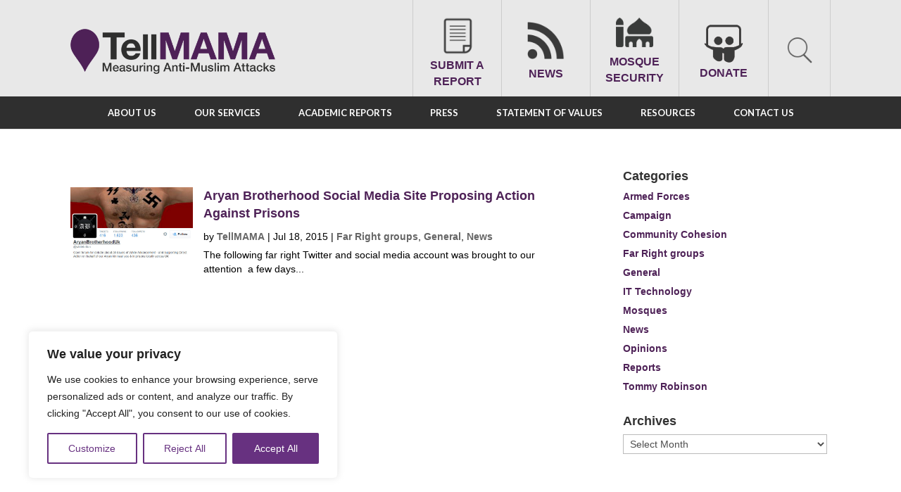

--- FILE ---
content_type: text/html; charset=UTF-8
request_url: https://tellmamauk.org/tag/aryan-brotherhood/
body_size: 29293
content:
<!DOCTYPE html>
<!--[if IE 6]>
<html id="ie6" lang="en-GB" prefix="og: http://ogp.me/ns# fb: http://ogp.me/ns/fb#">
<![endif]-->
<!--[if IE 7]>
<html id="ie7" lang="en-GB" prefix="og: http://ogp.me/ns# fb: http://ogp.me/ns/fb#">
<![endif]-->
<!--[if IE 8]>
<html id="ie8" lang="en-GB" prefix="og: http://ogp.me/ns# fb: http://ogp.me/ns/fb#">
<![endif]-->
<!--[if !(IE 6) | !(IE 7) | !(IE 8)  ]><!-->
<html lang="en-GB" prefix="og: http://ogp.me/ns# fb: http://ogp.me/ns/fb#">
<!--<![endif]-->
<head>
  
  <script async src="https://www.googletagmanager.com/gtag/js?id=G-SFZ4BMQTNB"></script>
<script>
  window.dataLayer = window.dataLayer || [];
  function gtag(){dataLayer.push(arguments);}
  gtag('js', new Date());

  gtag('config', 'G-SFZ4BMQTNB');
</script>
  
  <meta charset="UTF-8" />
  <meta name="apple-itunes-app" content="app-id=622411023, affiliate-data=myAffiliateData, app-argument=https://itunes.apple.com/gb/app/tell-mama/id622411023?mt=8">
      
  
  <link rel="pingback" href="https://tellmamauk.org/xmlrpc.php" />

    <!--[if lt IE 9]>
  <script src="https://tellmamauk.org/wp-content/themes/Divi/js/html5.js" type="text/javascript"></script>
  <![endif]-->

  <script type="text/javascript">
    document.documentElement.className = 'js';
  </script>
  <title>Aryan Brotherhood Archives - TELL MAMA</title>
<meta name='robots' content='max-image-preview:large' />

<!-- This site is optimized with the Yoast SEO Premium plugin v7.0.3 - https://yoast.com/wordpress/plugins/seo/ -->
<link rel="canonical" href="https://tellmamauk.org/tag/aryan-brotherhood/" />
<meta property="og:locale" content="en_GB" />
<meta property="og:type" content="object" />
<meta property="og:title" content="Aryan Brotherhood Archives - TELL MAMA" />
<meta property="og:url" content="https://tellmamauk.org/tag/aryan-brotherhood/" />
<meta property="og:site_name" content="TELL MAMA" />
<script type='application/ld+json'>{"@context":"https:\/\/schema.org","@type":"Organization","url":"https:\/\/tellmamauk.org\/","sameAs":["https:\/\/en-gb.facebook.com\/TellMamaUK","https:\/\/twitter.com\/TellMamaUK"],"@id":"#organization","name":"Tell MAMA","logo":"https:\/\/tellmamauk.org\/wp-content\/uploads\/2016\/08\/tellmamalogo.png"}</script>
<!-- / Yoast SEO Premium plugin. -->

<link rel='dns-prefetch' href='//apis.google.com' />
<link rel='dns-prefetch' href='//static.addtoany.com' />
<link rel='dns-prefetch' href='//ajax.googleapis.com' />
<link rel='dns-prefetch' href='//www.googletagmanager.com' />
<link rel='dns-prefetch' href='//stats.wp.com' />
<link rel='dns-prefetch' href='//fonts.googleapis.com' />
<link rel='preconnect' href='//i0.wp.com' />
<link rel='preconnect' href='//c0.wp.com' />
<link rel="alternate" type="application/rss+xml" title="TELL MAMA &raquo; Feed" href="https://tellmamauk.org/feed/" />
<link rel="alternate" type="application/rss+xml" title="TELL MAMA &raquo; Comments Feed" href="https://tellmamauk.org/comments/feed/" />
<link rel="alternate" type="application/rss+xml" title="TELL MAMA &raquo; Aryan Brotherhood Tag Feed" href="https://tellmamauk.org/tag/aryan-brotherhood/feed/" />
<meta content="Tell Mama v.3.0" name="generator"/><style id='wp-img-auto-sizes-contain-inline-css' type='text/css'>
img:is([sizes=auto i],[sizes^="auto," i]){contain-intrinsic-size:3000px 1500px}
/*# sourceURL=wp-img-auto-sizes-contain-inline-css */
</style>
<link rel='stylesheet' id='mediatagger-css' href='https://tellmamauk.org/wp-content/plugins/wp-mediatagger/mediatagger.css?ver=4.1.1' type='text/css' media='all' />
<link rel='stylesheet' id='ppss_style-css' href='https://tellmamauk.org/wp-content/plugins/pagepost-specific-social-share-buttons/ppss_style.css?ver=6.9' type='text/css' media='all' />
<style id='wp-emoji-styles-inline-css' type='text/css'>

	img.wp-smiley, img.emoji {
		display: inline !important;
		border: none !important;
		box-shadow: none !important;
		height: 1em !important;
		width: 1em !important;
		margin: 0 0.07em !important;
		vertical-align: -0.1em !important;
		background: none !important;
		padding: 0 !important;
	}
/*# sourceURL=wp-emoji-styles-inline-css */
</style>
<link rel='stylesheet' id='wp-block-library-css' href='https://c0.wp.com/c/6.9/wp-includes/css/dist/block-library/style.min.css' type='text/css' media='all' />
<style id='global-styles-inline-css' type='text/css'>
:root{--wp--preset--aspect-ratio--square: 1;--wp--preset--aspect-ratio--4-3: 4/3;--wp--preset--aspect-ratio--3-4: 3/4;--wp--preset--aspect-ratio--3-2: 3/2;--wp--preset--aspect-ratio--2-3: 2/3;--wp--preset--aspect-ratio--16-9: 16/9;--wp--preset--aspect-ratio--9-16: 9/16;--wp--preset--color--black: #000000;--wp--preset--color--cyan-bluish-gray: #abb8c3;--wp--preset--color--white: #ffffff;--wp--preset--color--pale-pink: #f78da7;--wp--preset--color--vivid-red: #cf2e2e;--wp--preset--color--luminous-vivid-orange: #ff6900;--wp--preset--color--luminous-vivid-amber: #fcb900;--wp--preset--color--light-green-cyan: #7bdcb5;--wp--preset--color--vivid-green-cyan: #00d084;--wp--preset--color--pale-cyan-blue: #8ed1fc;--wp--preset--color--vivid-cyan-blue: #0693e3;--wp--preset--color--vivid-purple: #9b51e0;--wp--preset--gradient--vivid-cyan-blue-to-vivid-purple: linear-gradient(135deg,rgb(6,147,227) 0%,rgb(155,81,224) 100%);--wp--preset--gradient--light-green-cyan-to-vivid-green-cyan: linear-gradient(135deg,rgb(122,220,180) 0%,rgb(0,208,130) 100%);--wp--preset--gradient--luminous-vivid-amber-to-luminous-vivid-orange: linear-gradient(135deg,rgb(252,185,0) 0%,rgb(255,105,0) 100%);--wp--preset--gradient--luminous-vivid-orange-to-vivid-red: linear-gradient(135deg,rgb(255,105,0) 0%,rgb(207,46,46) 100%);--wp--preset--gradient--very-light-gray-to-cyan-bluish-gray: linear-gradient(135deg,rgb(238,238,238) 0%,rgb(169,184,195) 100%);--wp--preset--gradient--cool-to-warm-spectrum: linear-gradient(135deg,rgb(74,234,220) 0%,rgb(151,120,209) 20%,rgb(207,42,186) 40%,rgb(238,44,130) 60%,rgb(251,105,98) 80%,rgb(254,248,76) 100%);--wp--preset--gradient--blush-light-purple: linear-gradient(135deg,rgb(255,206,236) 0%,rgb(152,150,240) 100%);--wp--preset--gradient--blush-bordeaux: linear-gradient(135deg,rgb(254,205,165) 0%,rgb(254,45,45) 50%,rgb(107,0,62) 100%);--wp--preset--gradient--luminous-dusk: linear-gradient(135deg,rgb(255,203,112) 0%,rgb(199,81,192) 50%,rgb(65,88,208) 100%);--wp--preset--gradient--pale-ocean: linear-gradient(135deg,rgb(255,245,203) 0%,rgb(182,227,212) 50%,rgb(51,167,181) 100%);--wp--preset--gradient--electric-grass: linear-gradient(135deg,rgb(202,248,128) 0%,rgb(113,206,126) 100%);--wp--preset--gradient--midnight: linear-gradient(135deg,rgb(2,3,129) 0%,rgb(40,116,252) 100%);--wp--preset--font-size--small: 13px;--wp--preset--font-size--medium: 20px;--wp--preset--font-size--large: 36px;--wp--preset--font-size--x-large: 42px;--wp--preset--spacing--20: 0.44rem;--wp--preset--spacing--30: 0.67rem;--wp--preset--spacing--40: 1rem;--wp--preset--spacing--50: 1.5rem;--wp--preset--spacing--60: 2.25rem;--wp--preset--spacing--70: 3.38rem;--wp--preset--spacing--80: 5.06rem;--wp--preset--shadow--natural: 6px 6px 9px rgba(0, 0, 0, 0.2);--wp--preset--shadow--deep: 12px 12px 50px rgba(0, 0, 0, 0.4);--wp--preset--shadow--sharp: 6px 6px 0px rgba(0, 0, 0, 0.2);--wp--preset--shadow--outlined: 6px 6px 0px -3px rgb(255, 255, 255), 6px 6px rgb(0, 0, 0);--wp--preset--shadow--crisp: 6px 6px 0px rgb(0, 0, 0);}:where(.is-layout-flex){gap: 0.5em;}:where(.is-layout-grid){gap: 0.5em;}body .is-layout-flex{display: flex;}.is-layout-flex{flex-wrap: wrap;align-items: center;}.is-layout-flex > :is(*, div){margin: 0;}body .is-layout-grid{display: grid;}.is-layout-grid > :is(*, div){margin: 0;}:where(.wp-block-columns.is-layout-flex){gap: 2em;}:where(.wp-block-columns.is-layout-grid){gap: 2em;}:where(.wp-block-post-template.is-layout-flex){gap: 1.25em;}:where(.wp-block-post-template.is-layout-grid){gap: 1.25em;}.has-black-color{color: var(--wp--preset--color--black) !important;}.has-cyan-bluish-gray-color{color: var(--wp--preset--color--cyan-bluish-gray) !important;}.has-white-color{color: var(--wp--preset--color--white) !important;}.has-pale-pink-color{color: var(--wp--preset--color--pale-pink) !important;}.has-vivid-red-color{color: var(--wp--preset--color--vivid-red) !important;}.has-luminous-vivid-orange-color{color: var(--wp--preset--color--luminous-vivid-orange) !important;}.has-luminous-vivid-amber-color{color: var(--wp--preset--color--luminous-vivid-amber) !important;}.has-light-green-cyan-color{color: var(--wp--preset--color--light-green-cyan) !important;}.has-vivid-green-cyan-color{color: var(--wp--preset--color--vivid-green-cyan) !important;}.has-pale-cyan-blue-color{color: var(--wp--preset--color--pale-cyan-blue) !important;}.has-vivid-cyan-blue-color{color: var(--wp--preset--color--vivid-cyan-blue) !important;}.has-vivid-purple-color{color: var(--wp--preset--color--vivid-purple) !important;}.has-black-background-color{background-color: var(--wp--preset--color--black) !important;}.has-cyan-bluish-gray-background-color{background-color: var(--wp--preset--color--cyan-bluish-gray) !important;}.has-white-background-color{background-color: var(--wp--preset--color--white) !important;}.has-pale-pink-background-color{background-color: var(--wp--preset--color--pale-pink) !important;}.has-vivid-red-background-color{background-color: var(--wp--preset--color--vivid-red) !important;}.has-luminous-vivid-orange-background-color{background-color: var(--wp--preset--color--luminous-vivid-orange) !important;}.has-luminous-vivid-amber-background-color{background-color: var(--wp--preset--color--luminous-vivid-amber) !important;}.has-light-green-cyan-background-color{background-color: var(--wp--preset--color--light-green-cyan) !important;}.has-vivid-green-cyan-background-color{background-color: var(--wp--preset--color--vivid-green-cyan) !important;}.has-pale-cyan-blue-background-color{background-color: var(--wp--preset--color--pale-cyan-blue) !important;}.has-vivid-cyan-blue-background-color{background-color: var(--wp--preset--color--vivid-cyan-blue) !important;}.has-vivid-purple-background-color{background-color: var(--wp--preset--color--vivid-purple) !important;}.has-black-border-color{border-color: var(--wp--preset--color--black) !important;}.has-cyan-bluish-gray-border-color{border-color: var(--wp--preset--color--cyan-bluish-gray) !important;}.has-white-border-color{border-color: var(--wp--preset--color--white) !important;}.has-pale-pink-border-color{border-color: var(--wp--preset--color--pale-pink) !important;}.has-vivid-red-border-color{border-color: var(--wp--preset--color--vivid-red) !important;}.has-luminous-vivid-orange-border-color{border-color: var(--wp--preset--color--luminous-vivid-orange) !important;}.has-luminous-vivid-amber-border-color{border-color: var(--wp--preset--color--luminous-vivid-amber) !important;}.has-light-green-cyan-border-color{border-color: var(--wp--preset--color--light-green-cyan) !important;}.has-vivid-green-cyan-border-color{border-color: var(--wp--preset--color--vivid-green-cyan) !important;}.has-pale-cyan-blue-border-color{border-color: var(--wp--preset--color--pale-cyan-blue) !important;}.has-vivid-cyan-blue-border-color{border-color: var(--wp--preset--color--vivid-cyan-blue) !important;}.has-vivid-purple-border-color{border-color: var(--wp--preset--color--vivid-purple) !important;}.has-vivid-cyan-blue-to-vivid-purple-gradient-background{background: var(--wp--preset--gradient--vivid-cyan-blue-to-vivid-purple) !important;}.has-light-green-cyan-to-vivid-green-cyan-gradient-background{background: var(--wp--preset--gradient--light-green-cyan-to-vivid-green-cyan) !important;}.has-luminous-vivid-amber-to-luminous-vivid-orange-gradient-background{background: var(--wp--preset--gradient--luminous-vivid-amber-to-luminous-vivid-orange) !important;}.has-luminous-vivid-orange-to-vivid-red-gradient-background{background: var(--wp--preset--gradient--luminous-vivid-orange-to-vivid-red) !important;}.has-very-light-gray-to-cyan-bluish-gray-gradient-background{background: var(--wp--preset--gradient--very-light-gray-to-cyan-bluish-gray) !important;}.has-cool-to-warm-spectrum-gradient-background{background: var(--wp--preset--gradient--cool-to-warm-spectrum) !important;}.has-blush-light-purple-gradient-background{background: var(--wp--preset--gradient--blush-light-purple) !important;}.has-blush-bordeaux-gradient-background{background: var(--wp--preset--gradient--blush-bordeaux) !important;}.has-luminous-dusk-gradient-background{background: var(--wp--preset--gradient--luminous-dusk) !important;}.has-pale-ocean-gradient-background{background: var(--wp--preset--gradient--pale-ocean) !important;}.has-electric-grass-gradient-background{background: var(--wp--preset--gradient--electric-grass) !important;}.has-midnight-gradient-background{background: var(--wp--preset--gradient--midnight) !important;}.has-small-font-size{font-size: var(--wp--preset--font-size--small) !important;}.has-medium-font-size{font-size: var(--wp--preset--font-size--medium) !important;}.has-large-font-size{font-size: var(--wp--preset--font-size--large) !important;}.has-x-large-font-size{font-size: var(--wp--preset--font-size--x-large) !important;}
/*# sourceURL=global-styles-inline-css */
</style>

<style id='classic-theme-styles-inline-css' type='text/css'>
/*! This file is auto-generated */
.wp-block-button__link{color:#fff;background-color:#32373c;border-radius:9999px;box-shadow:none;text-decoration:none;padding:calc(.667em + 2px) calc(1.333em + 2px);font-size:1.125em}.wp-block-file__button{background:#32373c;color:#fff;text-decoration:none}
/*# sourceURL=/wp-includes/css/classic-themes.min.css */
</style>
<link rel='stylesheet' id='edsanimate-animo-css-css' href='https://tellmamauk.org/wp-content/plugins/animate-it/assets/css/animate-animo.css?ver=6.9' type='text/css' media='all' />
<link rel='stylesheet' id='bne-testimonials-css-css' href='https://tellmamauk.org/wp-content/plugins/bne-testimonials/assets/css/bne-testimonials.min.css?ver=2.0.8' type='text/css' media='all' />
<link rel='stylesheet' id='cptchpr_stylesheet-css' href='https://tellmamauk.org/wp-content/plugins/captcha-pro/css/style.css?ver=6.9' type='text/css' media='all' />
<link rel='stylesheet' id='contact-form-7-css' href='https://tellmamauk.org/wp-content/plugins/contact-form-7/includes/css/styles.css?ver=6.1.4' type='text/css' media='all' />
<link rel='stylesheet' id='jquery-ui-theme-css' href='https://ajax.googleapis.com/ajax/libs/jqueryui/1.11.4/themes/smoothness/jquery-ui.min.css?ver=1.11.4' type='text/css' media='all' />
<link rel='stylesheet' id='jquery-ui-timepicker-css' href='https://tellmamauk.org/wp-content/plugins/contact-form-7-datepicker/js/jquery-ui-timepicker/jquery-ui-timepicker-addon.min.css?ver=6.9' type='text/css' media='all' />
<link rel='stylesheet' id='go-portfolio-magnific-popup-styles-css' href='https://tellmamauk.org/wp-content/plugins/go_portfolio/assets/plugins/magnific-popup/magnific-popup.css?ver=1.6.4' type='text/css' media='all' />
<link rel='stylesheet' id='go-portfolio-styles-css' href='https://tellmamauk.org/wp-content/plugins/go_portfolio/assets/css/go_portfolio_styles.css?ver=1.6.4' type='text/css' media='all' />
<style id='go-portfolio-styles-inline-css' type='text/css'>
@media only screen and (min-width: 768px) and (max-width: 959px) {
		.gw-gopf-posts { letter-spacing:10px; }
		.gw-gopf {
			
			margin:0 auto;
		}
		.gw-gopf-1col .gw-gopf-col-wrap { 
        	float:left !important;		
			margin-left:0 !important;
        	width:100%;		
		} 
		.gw-gopf-2cols .gw-gopf-col-wrap,
		.gw-gopf-3cols .gw-gopf-col-wrap,
		.gw-gopf-4cols .gw-gopf-col-wrap,
		.gw-gopf-5cols .gw-gopf-col-wrap,
		.gw-gopf-6cols .gw-gopf-col-wrap,
		.gw-gopf-7cols .gw-gopf-col-wrap,
		.gw-gopf-8cols .gw-gopf-col-wrap,
		.gw-gopf-9cols .gw-gopf-col-wrap,
		.gw-gopf-10cols .gw-gopf-col-wrap { width:50% !important; }		
	}

		@media only screen and (min-width: 480px) and (max-width: 767px) {
		.gw-gopf-posts { letter-spacing:20px; }
		.gw-gopf {
			
			margin:0 auto;
		}		
		.gw-gopf-1col .gw-gopf-col-wrap,
		.gw-gopf-2cols .gw-gopf-col-wrap,
		.gw-gopf-3cols .gw-gopf-col-wrap,
		.gw-gopf-4cols .gw-gopf-col-wrap,
		.gw-gopf-5cols .gw-gopf-col-wrap,
		.gw-gopf-6cols .gw-gopf-col-wrap,
		.gw-gopf-7cols .gw-gopf-col-wrap,
		.gw-gopf-8cols .gw-gopf-col-wrap,
		.gw-gopf-9cols .gw-gopf-col-wrap,
		.gw-gopf-10cols .gw-gopf-col-wrap { 
        	float:left !important;		
			margin-left:0 !important;
        	width:100%;
		}

		/* RTL */
		.gw-gopf-rtl.gw-gopf-1col .gw-gopf-col-wrap,
		.gw-gopf-rtl.gw-gopf-2cols .gw-gopf-col-wrap,
		.gw-gopf-rtl.gw-gopf-3cols .gw-gopf-col-wrap,
		.gw-gopf-rtl.gw-gopf-4cols .gw-gopf-col-wrap,
		.gw-gopf-rtl.gw-gopf-5cols .gw-gopf-col-wrap,
		.gw-gopf-rtl.gw-gopf-6cols .gw-gopf-col-wrap,
		.gw-gopf-rtl.gw-gopf-7cols .gw-gopf-col-wrap,
		.gw-gopf-rtl.gw-gopf-8cols .gw-gopf-col-wrap,
		.gw-gopf-rtl.gw-gopf-9cols .gw-gopf-col-wrap,
		.gw-gopf-rtl.gw-gopf-10cols .gw-gopf-col-wrap { float:right !important; }
		
		.gw-gopf-slider-type.gw-gopf-rtl.gw-gopf-1col .gw-gopf-col-wrap,
		.gw-gopf-slider-type.gw-gopf-rtl.gw-gopf-2cols .gw-gopf-col-wrap,
		.gw-gopf-slider-type.gw-gopf-rtl.gw-gopf-3cols .gw-gopf-col-wrap,
		.gw-gopf-slider-type.gw-gopf-rtl.gw-gopf-4cols .gw-gopf-col-wrap,
		.gw-gopf-slider-type.gw-gopf-rtl.gw-gopf-5cols .gw-gopf-col-wrap,
		.gw-gopf-slider-type.gw-gopf-rtl.gw-gopf-6cols .gw-gopf-col-wrap,
		.gw-gopf-slider-type.gw-gopf-rtl.gw-gopf-7cols .gw-gopf-col-wrap,
		.gw-gopf-slider-type.gw-gopf-rtl.gw-gopf-8cols .gw-gopf-col-wrap,
		.gw-gopf-slider-type.gw-gopf-rtl.gw-gopf-9cols .gw-gopf-col-wrap,
		.gw-gopf-slider-type.gw-gopf-rtl.gw-gopf-10cols .gw-gopf-col-wrap { float:left !important; }
		
	}
	
	
		@media only screen and (max-width: 479px) {
		.gw-gopf-posts { letter-spacing:30px; }
		.gw-gopf {
			max-width:400px;
			margin:0 auto;
		}
		.gw-gopf-1col .gw-gopf-col-wrap,
		.gw-gopf-2cols .gw-gopf-col-wrap,
		.gw-gopf-3cols .gw-gopf-col-wrap,
		.gw-gopf-4cols .gw-gopf-col-wrap,
		.gw-gopf-5cols .gw-gopf-col-wrap,
		.gw-gopf-6cols .gw-gopf-col-wrap,
		.gw-gopf-7cols .gw-gopf-col-wrap,
		.gw-gopf-8cols .gw-gopf-col-wrap,
		.gw-gopf-9cols .gw-gopf-col-wrap,
		.gw-gopf-10cols .gw-gopf-col-wrap {
        	margin-left:0 !important;
        	float:left !important;
        	width:100%;
         }
		 
		/* RTL */
		.gw-gopf-rtl.gw-gopf-1col .gw-gopf-col-wrap,
		.gw-gopf-rtl.gw-gopf-2cols .gw-gopf-col-wrap,
		.gw-gopf-rtl.gw-gopf-3cols .gw-gopf-col-wrap,
		.gw-gopf-rtl.gw-gopf-4cols .gw-gopf-col-wrap,
		.gw-gopf-rtl.gw-gopf-5cols .gw-gopf-col-wrap,
		.gw-gopf-rtl.gw-gopf-6cols .gw-gopf-col-wrap,
		.gw-gopf-rtl.gw-gopf-7cols .gw-gopf-col-wrap,
		.gw-gopf-rtl.gw-gopf-8cols .gw-gopf-col-wrap,
		.gw-gopf-rtl.gw-gopf-9cols .gw-gopf-col-wrap,
		.gw-gopf-rtl.gw-gopf-10cols .gw-gopf-col-wrap { float:right !important; }
		
		.gw-gopf-slider-type.gw-gopf-rtl.gw-gopf-1col .gw-gopf-col-wrap,
		.gw-gopf-slider-type.gw-gopf-rtl.gw-gopf-2cols .gw-gopf-col-wrap,
		.gw-gopf-slider-type.gw-gopf-rtl.gw-gopf-3cols .gw-gopf-col-wrap,
		.gw-gopf-slider-type.gw-gopf-rtl.gw-gopf-4cols .gw-gopf-col-wrap,
		.gw-gopf-slider-type.gw-gopf-rtl.gw-gopf-5cols .gw-gopf-col-wrap,
		.gw-gopf-slider-type.gw-gopf-rtl.gw-gopf-6cols .gw-gopf-col-wrap,
		.gw-gopf-slider-type.gw-gopf-rtl.gw-gopf-7cols .gw-gopf-col-wrap,
		.gw-gopf-slider-type.gw-gopf-rtl.gw-gopf-8cols .gw-gopf-col-wrap,
		.gw-gopf-slider-type.gw-gopf-rtl.gw-gopf-9cols .gw-gopf-col-wrap,
		.gw-gopf-slider-type.gw-gopf-rtl.gw-gopf-10cols .gw-gopf-col-wrap { float:left !important; }		
		 
	}
/*# sourceURL=go-portfolio-styles-inline-css */
</style>
<link rel='stylesheet' id='ubermenu-lato-css' href='//fonts.googleapis.com/css?family=Lato%3A%2C300%2C400%2C700&#038;ver=6.9' type='text/css' media='all' />
<link rel='stylesheet' id='divi-fonts-css' href='https://fonts.googleapis.com/css?family=Open+Sans:300italic,400italic,600italic,700italic,800italic,400,300,600,700,800&#038;subset=latin,latin-ext' type='text/css' media='all' />
<link rel='stylesheet' id='divi-style-css' href='https://tellmamauk.org/wp-content/themes/TellMama/style.css?ver=3.0' type='text/css' media='all' />
<link rel='stylesheet' id='fancybox-css' href='https://tellmamauk.org/wp-content/plugins/easy-fancybox/fancybox/1.5.4/jquery.fancybox.min.css?ver=6.9' type='text/css' media='screen' />
<style id='fancybox-inline-css' type='text/css'>
#fancybox-content{border-color:#fff;}
/*# sourceURL=fancybox-inline-css */
</style>
<link rel='stylesheet' id='wp-pagenavi-css' href='https://tellmamauk.org/wp-content/plugins/wp-pagenavi/pagenavi-css.css?ver=2.70' type='text/css' media='all' />
<link rel='stylesheet' id='synved-shortcode-jquery-ui-css' href='https://tellmamauk.org/wp-content/plugins/synved-shortcodes/synved-shortcode/jqueryUI/css/snvdshc/jquery-ui-1.9.2.custom.min.css?ver=1.9.2' type='text/css' media='all' />
<link rel='stylesheet' id='synved-shortcode-layout-css' href='https://tellmamauk.org/wp-content/plugins/synved-shortcodes/synved-shortcode/style/layout.css?ver=1.0' type='text/css' media='all' />
<link rel='stylesheet' id='synved-shortcode-jquery-ui-custom-css' href='https://tellmamauk.org/wp-content/plugins/synved-shortcodes/synved-shortcode/style/jquery-ui.css?ver=1.0' type='text/css' media='all' />
<link rel='stylesheet' id='et-shortcodes-css-css' href='https://tellmamauk.org/wp-content/themes/Divi/epanel/shortcodes/css/shortcodes.css?ver=3.0' type='text/css' media='all' />
<link rel='stylesheet' id='et-shortcodes-responsive-css-css' href='https://tellmamauk.org/wp-content/themes/Divi/epanel/shortcodes/css/shortcodes_responsive.css?ver=3.0' type='text/css' media='all' />
<link rel='stylesheet' id='magnific-popup-css' href='https://tellmamauk.org/wp-content/themes/Divi/includes/builder/styles/magnific_popup.css?ver=3.0' type='text/css' media='all' />
<link rel='stylesheet' id='addtoany-css' href='https://tellmamauk.org/wp-content/plugins/add-to-any/addtoany.min.css?ver=1.16' type='text/css' media='all' />
<link rel='stylesheet' id='jquery-ui-smoothness-css' href='https://tellmamauk.org/wp-content/plugins/contact-form-7/includes/js/jquery-ui/themes/smoothness/jquery-ui.min.css?ver=1.12.1' type='text/css' media='screen' />
<link rel='stylesheet' id='ubermenu-css' href='https://tellmamauk.org/wp-content/plugins/ubermenu/pro/assets/css/ubermenu.min.css?ver=3.8.2' type='text/css' media='all' />
<link rel='stylesheet' id='ubermenu-clean-white-css' href='https://tellmamauk.org/wp-content/plugins/ubermenu/pro/assets/css/skins/cleanwhite.css?ver=6.9' type='text/css' media='all' />
<link rel='stylesheet' id='ubermenu-font-awesome-all-css' href='https://tellmamauk.org/wp-content/plugins/ubermenu/assets/fontawesome/css/all.min.css?ver=6.9' type='text/css' media='all' />
<script type="text/javascript" src="https://tellmamauk.org/wp-content/plugins/wp-mediatagger/mediatagger.js?ver=4.1.1" id="mediatagger-js"></script>
<script type="text/javascript" src="https://c0.wp.com/c/6.9/wp-includes/js/jquery/jquery.min.js" id="jquery-core-js"></script>
<script type="text/javascript" src="https://c0.wp.com/c/6.9/wp-includes/js/jquery/jquery-migrate.min.js" id="jquery-migrate-js"></script>
<script type="text/javascript" id="cookie-law-info-js-extra">
/* <![CDATA[ */
var _ckyConfig = {"_ipData":[],"_assetsURL":"https://tellmamauk.org/wp-content/plugins/cookie-law-info/lite/frontend/images/","_publicURL":"https://tellmamauk.org","_expiry":"365","_categories":[{"name":"Necessary","slug":"necessary","isNecessary":true,"ccpaDoNotSell":true,"cookies":[],"active":true,"defaultConsent":{"gdpr":true,"ccpa":true}},{"name":"Functional","slug":"functional","isNecessary":false,"ccpaDoNotSell":true,"cookies":[],"active":true,"defaultConsent":{"gdpr":false,"ccpa":false}},{"name":"Analytics","slug":"analytics","isNecessary":false,"ccpaDoNotSell":true,"cookies":[],"active":true,"defaultConsent":{"gdpr":false,"ccpa":false}},{"name":"Performance","slug":"performance","isNecessary":false,"ccpaDoNotSell":true,"cookies":[],"active":true,"defaultConsent":{"gdpr":false,"ccpa":false}},{"name":"Advertisement","slug":"advertisement","isNecessary":false,"ccpaDoNotSell":true,"cookies":[],"active":true,"defaultConsent":{"gdpr":false,"ccpa":false}}],"_activeLaw":"gdpr","_rootDomain":"","_block":"1","_showBanner":"1","_bannerConfig":{"settings":{"type":"box","preferenceCenterType":"popup","position":"bottom-left","applicableLaw":"gdpr"},"behaviours":{"reloadBannerOnAccept":false,"loadAnalyticsByDefault":false,"animations":{"onLoad":"animate","onHide":"sticky"}},"config":{"revisitConsent":{"status":true,"tag":"revisit-consent","position":"bottom-left","meta":{"url":"#"},"styles":{"background-color":"#0056a7"},"elements":{"title":{"type":"text","tag":"revisit-consent-title","status":true,"styles":{"color":"#0056a7"}}}},"preferenceCenter":{"toggle":{"status":true,"tag":"detail-category-toggle","type":"toggle","states":{"active":{"styles":{"background-color":"#1863DC"}},"inactive":{"styles":{"background-color":"#D0D5D2"}}}}},"categoryPreview":{"status":false,"toggle":{"status":true,"tag":"detail-category-preview-toggle","type":"toggle","states":{"active":{"styles":{"background-color":"#1863DC"}},"inactive":{"styles":{"background-color":"#D0D5D2"}}}}},"videoPlaceholder":{"status":true,"styles":{"background-color":"#000000","border-color":"#000000","color":"#ffffff"}},"readMore":{"status":false,"tag":"readmore-button","type":"link","meta":{"noFollow":true,"newTab":true},"styles":{"color":"#673180","background-color":"transparent","border-color":"transparent"}},"showMore":{"status":true,"tag":"show-desc-button","type":"button","styles":{"color":"#1863DC"}},"showLess":{"status":true,"tag":"hide-desc-button","type":"button","styles":{"color":"#1863DC"}},"alwaysActive":{"status":true,"tag":"always-active","styles":{"color":"#008000"}},"manualLinks":{"status":true,"tag":"manual-links","type":"link","styles":{"color":"#1863DC"}},"auditTable":{"status":true},"optOption":{"status":true,"toggle":{"status":true,"tag":"optout-option-toggle","type":"toggle","states":{"active":{"styles":{"background-color":"#1863dc"}},"inactive":{"styles":{"background-color":"#FFFFFF"}}}}}}},"_version":"3.3.9.1","_logConsent":"1","_tags":[{"tag":"accept-button","styles":{"color":"#FFFFFF","background-color":"#673180","border-color":"#673180"}},{"tag":"reject-button","styles":{"color":"#673180","background-color":"transparent","border-color":"#673180"}},{"tag":"settings-button","styles":{"color":"#673180","background-color":"transparent","border-color":"#673180"}},{"tag":"readmore-button","styles":{"color":"#673180","background-color":"transparent","border-color":"transparent"}},{"tag":"donotsell-button","styles":{"color":"#1863dc","background-color":"transparent","border-color":"transparent"}},{"tag":"show-desc-button","styles":{"color":"#1863DC"}},{"tag":"hide-desc-button","styles":{"color":"#1863DC"}},{"tag":"cky-always-active","styles":[]},{"tag":"cky-link","styles":[]},{"tag":"accept-button","styles":{"color":"#FFFFFF","background-color":"#673180","border-color":"#673180"}},{"tag":"revisit-consent","styles":{"background-color":"#0056a7"}}],"_shortCodes":[{"key":"cky_readmore","content":"\u003Ca href=\"#\" class=\"cky-policy\" aria-label=\"Cookie Policy\" target=\"_blank\" rel=\"noopener\" data-cky-tag=\"readmore-button\"\u003ECookie Policy\u003C/a\u003E","tag":"readmore-button","status":false,"attributes":{"rel":"nofollow","target":"_blank"}},{"key":"cky_show_desc","content":"\u003Cbutton class=\"cky-show-desc-btn\" data-cky-tag=\"show-desc-button\" aria-label=\"Show more\"\u003EShow more\u003C/button\u003E","tag":"show-desc-button","status":true,"attributes":[]},{"key":"cky_hide_desc","content":"\u003Cbutton class=\"cky-show-desc-btn\" data-cky-tag=\"hide-desc-button\" aria-label=\"Show less\"\u003EShow less\u003C/button\u003E","tag":"hide-desc-button","status":true,"attributes":[]},{"key":"cky_optout_show_desc","content":"[cky_optout_show_desc]","tag":"optout-show-desc-button","status":true,"attributes":[]},{"key":"cky_optout_hide_desc","content":"[cky_optout_hide_desc]","tag":"optout-hide-desc-button","status":true,"attributes":[]},{"key":"cky_category_toggle_label","content":"[cky_{{status}}_category_label] [cky_preference_{{category_slug}}_title]","tag":"","status":true,"attributes":[]},{"key":"cky_enable_category_label","content":"Enable","tag":"","status":true,"attributes":[]},{"key":"cky_disable_category_label","content":"Disable","tag":"","status":true,"attributes":[]},{"key":"cky_video_placeholder","content":"\u003Cdiv class=\"video-placeholder-normal\" data-cky-tag=\"video-placeholder\" id=\"[UNIQUEID]\"\u003E\u003Cp class=\"video-placeholder-text-normal\" data-cky-tag=\"placeholder-title\"\u003EPlease accept cookies to access this content\u003C/p\u003E\u003C/div\u003E","tag":"","status":true,"attributes":[]},{"key":"cky_enable_optout_label","content":"Enable","tag":"","status":true,"attributes":[]},{"key":"cky_disable_optout_label","content":"Disable","tag":"","status":true,"attributes":[]},{"key":"cky_optout_toggle_label","content":"[cky_{{status}}_optout_label] [cky_optout_option_title]","tag":"","status":true,"attributes":[]},{"key":"cky_optout_option_title","content":"Do Not Sell or Share My Personal Information","tag":"","status":true,"attributes":[]},{"key":"cky_optout_close_label","content":"Close","tag":"","status":true,"attributes":[]},{"key":"cky_preference_close_label","content":"Close","tag":"","status":true,"attributes":[]}],"_rtl":"","_language":"en","_providersToBlock":[]};
var _ckyStyles = {"css":".cky-overlay{background: #000000; opacity: 0.4; position: fixed; top: 0; left: 0; width: 100%; height: 100%; z-index: 99999999;}.cky-hide{display: none;}.cky-btn-revisit-wrapper{display: flex; align-items: center; justify-content: center; background: #0056a7; width: 45px; height: 45px; border-radius: 50%; position: fixed; z-index: 999999; cursor: pointer;}.cky-revisit-bottom-left{bottom: 15px; left: 15px;}.cky-revisit-bottom-right{bottom: 15px; right: 15px;}.cky-btn-revisit-wrapper .cky-btn-revisit{display: flex; align-items: center; justify-content: center; background: none; border: none; cursor: pointer; position: relative; margin: 0; padding: 0;}.cky-btn-revisit-wrapper .cky-btn-revisit img{max-width: fit-content; margin: 0; height: 30px; width: 30px;}.cky-revisit-bottom-left:hover::before{content: attr(data-tooltip); position: absolute; background: #4e4b66; color: #ffffff; left: calc(100% + 7px); font-size: 12px; line-height: 16px; width: max-content; padding: 4px 8px; border-radius: 4px;}.cky-revisit-bottom-left:hover::after{position: absolute; content: \"\"; border: 5px solid transparent; left: calc(100% + 2px); border-left-width: 0; border-right-color: #4e4b66;}.cky-revisit-bottom-right:hover::before{content: attr(data-tooltip); position: absolute; background: #4e4b66; color: #ffffff; right: calc(100% + 7px); font-size: 12px; line-height: 16px; width: max-content; padding: 4px 8px; border-radius: 4px;}.cky-revisit-bottom-right:hover::after{position: absolute; content: \"\"; border: 5px solid transparent; right: calc(100% + 2px); border-right-width: 0; border-left-color: #4e4b66;}.cky-revisit-hide{display: none;}.cky-consent-container{position: fixed; width: 440px; box-sizing: border-box; z-index: 9999999; border-radius: 6px;}.cky-consent-container .cky-consent-bar{background: #ffffff; border: 1px solid; padding: 20px 26px; box-shadow: 0 -1px 10px 0 #acabab4d; border-radius: 6px;}.cky-box-bottom-left{bottom: 40px; left: 40px;}.cky-box-bottom-right{bottom: 40px; right: 40px;}.cky-box-top-left{top: 40px; left: 40px;}.cky-box-top-right{top: 40px; right: 40px;}.cky-custom-brand-logo-wrapper .cky-custom-brand-logo{width: 100px; height: auto; margin: 0 0 12px 0;}.cky-notice .cky-title{color: #212121; font-weight: 700; font-size: 18px; line-height: 24px; margin: 0 0 12px 0;}.cky-notice-des *,.cky-preference-content-wrapper *,.cky-accordion-header-des *,.cky-gpc-wrapper .cky-gpc-desc *{font-size: 14px;}.cky-notice-des{color: #212121; font-size: 14px; line-height: 24px; font-weight: 400;}.cky-notice-des img{height: 25px; width: 25px;}.cky-consent-bar .cky-notice-des p,.cky-gpc-wrapper .cky-gpc-desc p,.cky-preference-body-wrapper .cky-preference-content-wrapper p,.cky-accordion-header-wrapper .cky-accordion-header-des p,.cky-cookie-des-table li div:last-child p{color: inherit; margin-top: 0; overflow-wrap: break-word;}.cky-notice-des P:last-child,.cky-preference-content-wrapper p:last-child,.cky-cookie-des-table li div:last-child p:last-child,.cky-gpc-wrapper .cky-gpc-desc p:last-child{margin-bottom: 0;}.cky-notice-des a.cky-policy,.cky-notice-des button.cky-policy{font-size: 14px; color: #1863dc; white-space: nowrap; cursor: pointer; background: transparent; border: 1px solid; text-decoration: underline;}.cky-notice-des button.cky-policy{padding: 0;}.cky-notice-des a.cky-policy:focus-visible,.cky-notice-des button.cky-policy:focus-visible,.cky-preference-content-wrapper .cky-show-desc-btn:focus-visible,.cky-accordion-header .cky-accordion-btn:focus-visible,.cky-preference-header .cky-btn-close:focus-visible,.cky-switch input[type=\"checkbox\"]:focus-visible,.cky-footer-wrapper a:focus-visible,.cky-btn:focus-visible{outline: 2px solid #1863dc; outline-offset: 2px;}.cky-btn:focus:not(:focus-visible),.cky-accordion-header .cky-accordion-btn:focus:not(:focus-visible),.cky-preference-content-wrapper .cky-show-desc-btn:focus:not(:focus-visible),.cky-btn-revisit-wrapper .cky-btn-revisit:focus:not(:focus-visible),.cky-preference-header .cky-btn-close:focus:not(:focus-visible),.cky-consent-bar .cky-banner-btn-close:focus:not(:focus-visible){outline: 0;}button.cky-show-desc-btn:not(:hover):not(:active){color: #1863dc; background: transparent;}button.cky-accordion-btn:not(:hover):not(:active),button.cky-banner-btn-close:not(:hover):not(:active),button.cky-btn-revisit:not(:hover):not(:active),button.cky-btn-close:not(:hover):not(:active){background: transparent;}.cky-consent-bar button:hover,.cky-modal.cky-modal-open button:hover,.cky-consent-bar button:focus,.cky-modal.cky-modal-open button:focus{text-decoration: none;}.cky-notice-btn-wrapper{display: flex; justify-content: flex-start; align-items: center; flex-wrap: wrap; margin-top: 16px;}.cky-notice-btn-wrapper .cky-btn{text-shadow: none; box-shadow: none;}.cky-btn{flex: auto; max-width: 100%; font-size: 14px; font-family: inherit; line-height: 24px; padding: 8px; font-weight: 500; margin: 0 8px 0 0; border-radius: 2px; cursor: pointer; text-align: center; text-transform: none; min-height: 0;}.cky-btn:hover{opacity: 0.8;}.cky-btn-customize{color: #1863dc; background: transparent; border: 2px solid #1863dc;}.cky-btn-reject{color: #1863dc; background: transparent; border: 2px solid #1863dc;}.cky-btn-accept{background: #1863dc; color: #ffffff; border: 2px solid #1863dc;}.cky-btn:last-child{margin-right: 0;}@media (max-width: 576px){.cky-box-bottom-left{bottom: 0; left: 0;}.cky-box-bottom-right{bottom: 0; right: 0;}.cky-box-top-left{top: 0; left: 0;}.cky-box-top-right{top: 0; right: 0;}}@media (max-width: 440px){.cky-box-bottom-left, .cky-box-bottom-right, .cky-box-top-left, .cky-box-top-right{width: 100%; max-width: 100%;}.cky-consent-container .cky-consent-bar{padding: 20px 0;}.cky-custom-brand-logo-wrapper, .cky-notice .cky-title, .cky-notice-des, .cky-notice-btn-wrapper{padding: 0 24px;}.cky-notice-des{max-height: 40vh; overflow-y: scroll;}.cky-notice-btn-wrapper{flex-direction: column; margin-top: 0;}.cky-btn{width: 100%; margin: 10px 0 0 0;}.cky-notice-btn-wrapper .cky-btn-customize{order: 2;}.cky-notice-btn-wrapper .cky-btn-reject{order: 3;}.cky-notice-btn-wrapper .cky-btn-accept{order: 1; margin-top: 16px;}}@media (max-width: 352px){.cky-notice .cky-title{font-size: 16px;}.cky-notice-des *{font-size: 12px;}.cky-notice-des, .cky-btn{font-size: 12px;}}.cky-modal.cky-modal-open{display: flex; visibility: visible; -webkit-transform: translate(-50%, -50%); -moz-transform: translate(-50%, -50%); -ms-transform: translate(-50%, -50%); -o-transform: translate(-50%, -50%); transform: translate(-50%, -50%); top: 50%; left: 50%; transition: all 1s ease;}.cky-modal{box-shadow: 0 32px 68px rgba(0, 0, 0, 0.3); margin: 0 auto; position: fixed; max-width: 100%; background: #ffffff; top: 50%; box-sizing: border-box; border-radius: 6px; z-index: 999999999; color: #212121; -webkit-transform: translate(-50%, 100%); -moz-transform: translate(-50%, 100%); -ms-transform: translate(-50%, 100%); -o-transform: translate(-50%, 100%); transform: translate(-50%, 100%); visibility: hidden; transition: all 0s ease;}.cky-preference-center{max-height: 79vh; overflow: hidden; width: 845px; overflow: hidden; flex: 1 1 0; display: flex; flex-direction: column; border-radius: 6px;}.cky-preference-header{display: flex; align-items: center; justify-content: space-between; padding: 22px 24px; border-bottom: 1px solid;}.cky-preference-header .cky-preference-title{font-size: 18px; font-weight: 700; line-height: 24px;}.cky-preference-header .cky-btn-close{margin: 0; cursor: pointer; vertical-align: middle; padding: 0; background: none; border: none; width: auto; height: auto; min-height: 0; line-height: 0; text-shadow: none; box-shadow: none;}.cky-preference-header .cky-btn-close img{margin: 0; height: 10px; width: 10px;}.cky-preference-body-wrapper{padding: 0 24px; flex: 1; overflow: auto; box-sizing: border-box;}.cky-preference-content-wrapper,.cky-gpc-wrapper .cky-gpc-desc{font-size: 14px; line-height: 24px; font-weight: 400; padding: 12px 0;}.cky-preference-content-wrapper{border-bottom: 1px solid;}.cky-preference-content-wrapper img{height: 25px; width: 25px;}.cky-preference-content-wrapper .cky-show-desc-btn{font-size: 14px; font-family: inherit; color: #1863dc; text-decoration: none; line-height: 24px; padding: 0; margin: 0; white-space: nowrap; cursor: pointer; background: transparent; border-color: transparent; text-transform: none; min-height: 0; text-shadow: none; box-shadow: none;}.cky-accordion-wrapper{margin-bottom: 10px;}.cky-accordion{border-bottom: 1px solid;}.cky-accordion:last-child{border-bottom: none;}.cky-accordion .cky-accordion-item{display: flex; margin-top: 10px;}.cky-accordion .cky-accordion-body{display: none;}.cky-accordion.cky-accordion-active .cky-accordion-body{display: block; padding: 0 22px; margin-bottom: 16px;}.cky-accordion-header-wrapper{cursor: pointer; width: 100%;}.cky-accordion-item .cky-accordion-header{display: flex; justify-content: space-between; align-items: center;}.cky-accordion-header .cky-accordion-btn{font-size: 16px; font-family: inherit; color: #212121; line-height: 24px; background: none; border: none; font-weight: 700; padding: 0; margin: 0; cursor: pointer; text-transform: none; min-height: 0; text-shadow: none; box-shadow: none;}.cky-accordion-header .cky-always-active{color: #008000; font-weight: 600; line-height: 24px; font-size: 14px;}.cky-accordion-header-des{font-size: 14px; line-height: 24px; margin: 10px 0 16px 0;}.cky-accordion-chevron{margin-right: 22px; position: relative; cursor: pointer;}.cky-accordion-chevron-hide{display: none;}.cky-accordion .cky-accordion-chevron i::before{content: \"\"; position: absolute; border-right: 1.4px solid; border-bottom: 1.4px solid; border-color: inherit; height: 6px; width: 6px; -webkit-transform: rotate(-45deg); -moz-transform: rotate(-45deg); -ms-transform: rotate(-45deg); -o-transform: rotate(-45deg); transform: rotate(-45deg); transition: all 0.2s ease-in-out; top: 8px;}.cky-accordion.cky-accordion-active .cky-accordion-chevron i::before{-webkit-transform: rotate(45deg); -moz-transform: rotate(45deg); -ms-transform: rotate(45deg); -o-transform: rotate(45deg); transform: rotate(45deg);}.cky-audit-table{background: #f4f4f4; border-radius: 6px;}.cky-audit-table .cky-empty-cookies-text{color: inherit; font-size: 12px; line-height: 24px; margin: 0; padding: 10px;}.cky-audit-table .cky-cookie-des-table{font-size: 12px; line-height: 24px; font-weight: normal; padding: 15px 10px; border-bottom: 1px solid; border-bottom-color: inherit; margin: 0;}.cky-audit-table .cky-cookie-des-table:last-child{border-bottom: none;}.cky-audit-table .cky-cookie-des-table li{list-style-type: none; display: flex; padding: 3px 0;}.cky-audit-table .cky-cookie-des-table li:first-child{padding-top: 0;}.cky-cookie-des-table li div:first-child{width: 100px; font-weight: 600; word-break: break-word; word-wrap: break-word;}.cky-cookie-des-table li div:last-child{flex: 1; word-break: break-word; word-wrap: break-word; margin-left: 8px;}.cky-footer-shadow{display: block; width: 100%; height: 40px; background: linear-gradient(180deg, rgba(255, 255, 255, 0) 0%, #ffffff 100%); position: absolute; bottom: calc(100% - 1px);}.cky-footer-wrapper{position: relative;}.cky-prefrence-btn-wrapper{display: flex; flex-wrap: wrap; align-items: center; justify-content: center; padding: 22px 24px; border-top: 1px solid;}.cky-prefrence-btn-wrapper .cky-btn{flex: auto; max-width: 100%; text-shadow: none; box-shadow: none;}.cky-btn-preferences{color: #1863dc; background: transparent; border: 2px solid #1863dc;}.cky-preference-header,.cky-preference-body-wrapper,.cky-preference-content-wrapper,.cky-accordion-wrapper,.cky-accordion,.cky-accordion-wrapper,.cky-footer-wrapper,.cky-prefrence-btn-wrapper{border-color: inherit;}@media (max-width: 845px){.cky-modal{max-width: calc(100% - 16px);}}@media (max-width: 576px){.cky-modal{max-width: 100%;}.cky-preference-center{max-height: 100vh;}.cky-prefrence-btn-wrapper{flex-direction: column;}.cky-accordion.cky-accordion-active .cky-accordion-body{padding-right: 0;}.cky-prefrence-btn-wrapper .cky-btn{width: 100%; margin: 10px 0 0 0;}.cky-prefrence-btn-wrapper .cky-btn-reject{order: 3;}.cky-prefrence-btn-wrapper .cky-btn-accept{order: 1; margin-top: 0;}.cky-prefrence-btn-wrapper .cky-btn-preferences{order: 2;}}@media (max-width: 425px){.cky-accordion-chevron{margin-right: 15px;}.cky-notice-btn-wrapper{margin-top: 0;}.cky-accordion.cky-accordion-active .cky-accordion-body{padding: 0 15px;}}@media (max-width: 352px){.cky-preference-header .cky-preference-title{font-size: 16px;}.cky-preference-header{padding: 16px 24px;}.cky-preference-content-wrapper *, .cky-accordion-header-des *{font-size: 12px;}.cky-preference-content-wrapper, .cky-preference-content-wrapper .cky-show-more, .cky-accordion-header .cky-always-active, .cky-accordion-header-des, .cky-preference-content-wrapper .cky-show-desc-btn, .cky-notice-des a.cky-policy{font-size: 12px;}.cky-accordion-header .cky-accordion-btn{font-size: 14px;}}.cky-switch{display: flex;}.cky-switch input[type=\"checkbox\"]{position: relative; width: 44px; height: 24px; margin: 0; background: #d0d5d2; -webkit-appearance: none; border-radius: 50px; cursor: pointer; outline: 0; border: none; top: 0;}.cky-switch input[type=\"checkbox\"]:checked{background: #1863dc;}.cky-switch input[type=\"checkbox\"]:before{position: absolute; content: \"\"; height: 20px; width: 20px; left: 2px; bottom: 2px; border-radius: 50%; background-color: white; -webkit-transition: 0.4s; transition: 0.4s; margin: 0;}.cky-switch input[type=\"checkbox\"]:after{display: none;}.cky-switch input[type=\"checkbox\"]:checked:before{-webkit-transform: translateX(20px); -ms-transform: translateX(20px); transform: translateX(20px);}@media (max-width: 425px){.cky-switch input[type=\"checkbox\"]{width: 38px; height: 21px;}.cky-switch input[type=\"checkbox\"]:before{height: 17px; width: 17px;}.cky-switch input[type=\"checkbox\"]:checked:before{-webkit-transform: translateX(17px); -ms-transform: translateX(17px); transform: translateX(17px);}}.cky-consent-bar .cky-banner-btn-close{position: absolute; right: 9px; top: 5px; background: none; border: none; cursor: pointer; padding: 0; margin: 0; min-height: 0; line-height: 0; height: auto; width: auto; text-shadow: none; box-shadow: none;}.cky-consent-bar .cky-banner-btn-close img{height: 9px; width: 9px; margin: 0;}.cky-notice-group{font-size: 14px; line-height: 24px; font-weight: 400; color: #212121;}.cky-notice-btn-wrapper .cky-btn-do-not-sell{font-size: 14px; line-height: 24px; padding: 6px 0; margin: 0; font-weight: 500; background: none; border-radius: 2px; border: none; cursor: pointer; text-align: left; color: #1863dc; background: transparent; border-color: transparent; box-shadow: none; text-shadow: none;}.cky-consent-bar .cky-banner-btn-close:focus-visible,.cky-notice-btn-wrapper .cky-btn-do-not-sell:focus-visible,.cky-opt-out-btn-wrapper .cky-btn:focus-visible,.cky-opt-out-checkbox-wrapper input[type=\"checkbox\"].cky-opt-out-checkbox:focus-visible{outline: 2px solid #1863dc; outline-offset: 2px;}@media (max-width: 440px){.cky-consent-container{width: 100%;}}@media (max-width: 352px){.cky-notice-des a.cky-policy, .cky-notice-btn-wrapper .cky-btn-do-not-sell{font-size: 12px;}}.cky-opt-out-wrapper{padding: 12px 0;}.cky-opt-out-wrapper .cky-opt-out-checkbox-wrapper{display: flex; align-items: center;}.cky-opt-out-checkbox-wrapper .cky-opt-out-checkbox-label{font-size: 16px; font-weight: 700; line-height: 24px; margin: 0 0 0 12px; cursor: pointer;}.cky-opt-out-checkbox-wrapper input[type=\"checkbox\"].cky-opt-out-checkbox{background-color: #ffffff; border: 1px solid black; width: 20px; height: 18.5px; margin: 0; -webkit-appearance: none; position: relative; display: flex; align-items: center; justify-content: center; border-radius: 2px; cursor: pointer;}.cky-opt-out-checkbox-wrapper input[type=\"checkbox\"].cky-opt-out-checkbox:checked{background-color: #1863dc; border: none;}.cky-opt-out-checkbox-wrapper input[type=\"checkbox\"].cky-opt-out-checkbox:checked::after{left: 6px; bottom: 4px; width: 7px; height: 13px; border: solid #ffffff; border-width: 0 3px 3px 0; border-radius: 2px; -webkit-transform: rotate(45deg); -ms-transform: rotate(45deg); transform: rotate(45deg); content: \"\"; position: absolute; box-sizing: border-box;}.cky-opt-out-checkbox-wrapper.cky-disabled .cky-opt-out-checkbox-label,.cky-opt-out-checkbox-wrapper.cky-disabled input[type=\"checkbox\"].cky-opt-out-checkbox{cursor: no-drop;}.cky-gpc-wrapper{margin: 0 0 0 32px;}.cky-footer-wrapper .cky-opt-out-btn-wrapper{display: flex; flex-wrap: wrap; align-items: center; justify-content: center; padding: 22px 24px;}.cky-opt-out-btn-wrapper .cky-btn{flex: auto; max-width: 100%; text-shadow: none; box-shadow: none;}.cky-opt-out-btn-wrapper .cky-btn-cancel{border: 1px solid #dedfe0; background: transparent; color: #858585;}.cky-opt-out-btn-wrapper .cky-btn-confirm{background: #1863dc; color: #ffffff; border: 1px solid #1863dc;}@media (max-width: 352px){.cky-opt-out-checkbox-wrapper .cky-opt-out-checkbox-label{font-size: 14px;}.cky-gpc-wrapper .cky-gpc-desc, .cky-gpc-wrapper .cky-gpc-desc *{font-size: 12px;}.cky-opt-out-checkbox-wrapper input[type=\"checkbox\"].cky-opt-out-checkbox{width: 16px; height: 16px;}.cky-opt-out-checkbox-wrapper input[type=\"checkbox\"].cky-opt-out-checkbox:checked::after{left: 5px; bottom: 4px; width: 3px; height: 9px;}.cky-gpc-wrapper{margin: 0 0 0 28px;}}.video-placeholder-youtube{background-size: 100% 100%; background-position: center; background-repeat: no-repeat; background-color: #b2b0b059; position: relative; display: flex; align-items: center; justify-content: center; max-width: 100%;}.video-placeholder-text-youtube{text-align: center; align-items: center; padding: 10px 16px; background-color: #000000cc; color: #ffffff; border: 1px solid; border-radius: 2px; cursor: pointer;}.video-placeholder-normal{background-image: url(\"/wp-content/plugins/cookie-law-info/lite/frontend/images/placeholder.svg\"); background-size: 80px; background-position: center; background-repeat: no-repeat; background-color: #b2b0b059; position: relative; display: flex; align-items: flex-end; justify-content: center; max-width: 100%;}.video-placeholder-text-normal{align-items: center; padding: 10px 16px; text-align: center; border: 1px solid; border-radius: 2px; cursor: pointer;}.cky-rtl{direction: rtl; text-align: right;}.cky-rtl .cky-banner-btn-close{left: 9px; right: auto;}.cky-rtl .cky-notice-btn-wrapper .cky-btn:last-child{margin-right: 8px;}.cky-rtl .cky-notice-btn-wrapper .cky-btn:first-child{margin-right: 0;}.cky-rtl .cky-notice-btn-wrapper{margin-left: 0; margin-right: 15px;}.cky-rtl .cky-prefrence-btn-wrapper .cky-btn{margin-right: 8px;}.cky-rtl .cky-prefrence-btn-wrapper .cky-btn:first-child{margin-right: 0;}.cky-rtl .cky-accordion .cky-accordion-chevron i::before{border: none; border-left: 1.4px solid; border-top: 1.4px solid; left: 12px;}.cky-rtl .cky-accordion.cky-accordion-active .cky-accordion-chevron i::before{-webkit-transform: rotate(-135deg); -moz-transform: rotate(-135deg); -ms-transform: rotate(-135deg); -o-transform: rotate(-135deg); transform: rotate(-135deg);}@media (max-width: 768px){.cky-rtl .cky-notice-btn-wrapper{margin-right: 0;}}@media (max-width: 576px){.cky-rtl .cky-notice-btn-wrapper .cky-btn:last-child{margin-right: 0;}.cky-rtl .cky-prefrence-btn-wrapper .cky-btn{margin-right: 0;}.cky-rtl .cky-accordion.cky-accordion-active .cky-accordion-body{padding: 0 22px 0 0;}}@media (max-width: 425px){.cky-rtl .cky-accordion.cky-accordion-active .cky-accordion-body{padding: 0 15px 0 0;}}.cky-rtl .cky-opt-out-btn-wrapper .cky-btn{margin-right: 12px;}.cky-rtl .cky-opt-out-btn-wrapper .cky-btn:first-child{margin-right: 0;}.cky-rtl .cky-opt-out-checkbox-wrapper .cky-opt-out-checkbox-label{margin: 0 12px 0 0;}"};
//# sourceURL=cookie-law-info-js-extra
/* ]]> */
</script>
<script type="text/javascript" src="https://tellmamauk.org/wp-content/plugins/cookie-law-info/lite/frontend/js/script.min.js?ver=3.3.9.1" id="cookie-law-info-js"></script>
<script type="text/javascript" id="addtoany-core-js-before">
/* <![CDATA[ */
window.a2a_config=window.a2a_config||{};a2a_config.callbacks=[];a2a_config.overlays=[];a2a_config.templates={};a2a_localize = {
	Share: "Share",
	Save: "Save",
	Subscribe: "Subscribe",
	Email: "Email",
	Bookmark: "Bookmark",
	ShowAll: "Show All",
	ShowLess: "Show less",
	FindServices: "Find service(s)",
	FindAnyServiceToAddTo: "Instantly find any service to add to",
	PoweredBy: "Powered by",
	ShareViaEmail: "Share via email",
	SubscribeViaEmail: "Subscribe via email",
	BookmarkInYourBrowser: "Bookmark in your browser",
	BookmarkInstructions: "Press Ctrl+D or \u2318+D to bookmark this page",
	AddToYourFavorites: "Add to your favourites",
	SendFromWebOrProgram: "Send from any email address or email program",
	EmailProgram: "Email program",
	More: "More&#8230;",
	ThanksForSharing: "Thanks for sharing!",
	ThanksForFollowing: "Thanks for following!"
};


//# sourceURL=addtoany-core-js-before
/* ]]> */
</script>
<script type="text/javascript" defer src="https://static.addtoany.com/menu/page.js" id="addtoany-core-js"></script>
<script type="text/javascript" defer src="https://tellmamauk.org/wp-content/plugins/add-to-any/addtoany.min.js?ver=1.1" id="addtoany-jquery-js"></script>
<script type="text/javascript" src="https://c0.wp.com/c/6.9/wp-includes/js/jquery/ui/core.min.js" id="jquery-ui-core-js"></script>
<script type="text/javascript" src="https://c0.wp.com/c/6.9/wp-includes/js/jquery/ui/mouse.min.js" id="jquery-ui-mouse-js"></script>
<script type="text/javascript" src="https://c0.wp.com/c/6.9/wp-includes/js/jquery/ui/slider.min.js" id="jquery-ui-slider-js"></script>
<script type="text/javascript" src="https://c0.wp.com/c/6.9/wp-includes/js/jquery/ui/controlgroup.min.js" id="jquery-ui-controlgroup-js"></script>
<script type="text/javascript" src="https://c0.wp.com/c/6.9/wp-includes/js/jquery/ui/checkboxradio.min.js" id="jquery-ui-checkboxradio-js"></script>
<script type="text/javascript" src="https://c0.wp.com/c/6.9/wp-includes/js/jquery/ui/button.min.js" id="jquery-ui-button-js"></script>
<script type="text/javascript" src="https://tellmamauk.org/wp-content/plugins/wonderplugin-carousel/engine/wonderplugincarouselskins.js?ver=9.8" id="wonderplugin-carousel-skins-script-js"></script>
<script type="text/javascript" src="https://tellmamauk.org/wp-content/plugins/wonderplugin-carousel/engine/wonderplugincarousel.js?ver=9.8" id="wonderplugin-carousel-script-js"></script>
<script type="text/javascript" src="https://tellmamauk.org/wp-content/plugins/synved-shortcodes/synved-shortcode/script/jquery.ba-bbq.min.js?ver=1.2.1" id="jquery-babbq-js"></script>
<script type="text/javascript" src="https://tellmamauk.org/wp-content/plugins/synved-shortcodes/synved-shortcode/script/jquery.scrolltab.js?ver=1.0" id="jquery-scrolltab-js"></script>
<script type="text/javascript" src="https://c0.wp.com/c/6.9/wp-includes/js/jquery/ui/tabs.min.js" id="jquery-ui-tabs-js"></script>
<script type="text/javascript" src="https://c0.wp.com/c/6.9/wp-includes/js/jquery/ui/accordion.min.js" id="jquery-ui-accordion-js"></script>
<script type="text/javascript" src="https://tellmamauk.org/wp-content/plugins/synved-shortcodes/synved-shortcode/script/jquery-unselectable.js?ver=1.0.0" id="jquery-unselectable-js"></script>
<script type="text/javascript" src="https://tellmamauk.org/wp-content/plugins/synved-shortcodes/synved-shortcode/script/base.js?ver=1.0" id="synved-shortcode-base-js"></script>
<script type="text/javascript" src="https://tellmamauk.org/wp-content/plugins/synved-shortcodes/synved-shortcode/script/custom.js?ver=1.0" id="synved-shortcode-custom-js"></script>

<!-- Google tag (gtag.js) snippet added by Site Kit -->
<!-- Google Analytics snippet added by Site Kit -->
<script type="text/javascript" src="https://www.googletagmanager.com/gtag/js?id=GT-TBZB68T" id="google_gtagjs-js" async></script>
<script type="text/javascript" id="google_gtagjs-js-after">
/* <![CDATA[ */
window.dataLayer = window.dataLayer || [];function gtag(){dataLayer.push(arguments);}
gtag("set","linker",{"domains":["tellmamauk.org"]});
gtag("js", new Date());
gtag("set", "developer_id.dZTNiMT", true);
gtag("config", "GT-TBZB68T");
//# sourceURL=google_gtagjs-js-after
/* ]]> */
</script>
<script type="text/javascript" src="https://tellmamauk.org/wp-content/plugins/easy-spoiler/js/easy-spoiler.js?ver=1.2" id="wpEasySpoilerJS-js"></script>
<link rel="https://api.w.org/" href="https://tellmamauk.org/wp-json/" /><link rel="alternate" title="JSON" type="application/json" href="https://tellmamauk.org/wp-json/wp/v2/tags/1061" /><link rel="EditURI" type="application/rsd+xml" title="RSD" href="https://tellmamauk.org/xmlrpc.php?rsd" />
<meta name="generator" content="WordPress 6.9" />
<style id="cky-style-inline">[data-cky-tag]{visibility:hidden;}</style><link type="text/css" rel="stylesheet" href="https://tellmamauk.org/wp-content/plugins/easy-spoiler/easy-spoiler.css" /><meta name="generator" content="Site Kit by Google 1.171.0" /><script>
  (function(i,s,o,g,r,a,m){i['GoogleAnalyticsObject']=r;i[r]=i[r]||function(){
  (i[r].q=i[r].q||[]).push(arguments)},i[r].l=1*new Date();a=s.createElement(o),
  m=s.getElementsByTagName(o)[0];a.async=1;a.src=g;m.parentNode.insertBefore(a,m)
  })(window,document,'script','//www.google-analytics.com/analytics.js','ga');

  ga('create', 'UA-12678147-8', 'auto');
  ga('send', 'pageview');

</script><script type='text/javascript' data-cfasync='false'>var _mmunch = {'front': false, 'page': false, 'post': false, 'category': false, 'author': false, 'search': false, 'attachment': false, 'tag': false};_mmunch['tag'] = true;</script><script data-cfasync="false" src="//a.mailmunch.co/app/v1/site.js" id="mailmunch-script" data-plugin="mailmunch" data-mailmunch-site-id="229677" async></script>

<!-- Facebook Like Thumbnail -->
<link rel="image_src" href="http://tellmamauk.org/wp-content/uploads/2015/07/Caption.jpg" />
<!-- End Facebook Like Thumbnail -->

<style id="ubermenu-custom-generated-css">
/** Font Awesome 4 Compatibility **/
.fa{font-style:normal;font-variant:normal;font-weight:normal;font-family:FontAwesome;}

/** UberMenu Custom Menu Styles (Customizer) **/
/* main */
 .ubermenu-main { background:#2f2f2f; }
 .ubermenu-main .ubermenu-item-level-0 > .ubermenu-target { font-size:13px; text-transform:uppercase; color:#ffffff; }
 .ubermenu-main .ubermenu-nav .ubermenu-item.ubermenu-item-level-0 > .ubermenu-target { font-weight:bold; }
 .ubermenu.ubermenu-main .ubermenu-item-level-0:hover > .ubermenu-target, .ubermenu-main .ubermenu-item-level-0.ubermenu-active > .ubermenu-target { color:#ffffff; background:#4f2056; }
 .ubermenu-main .ubermenu-item-level-0.ubermenu-current-menu-item > .ubermenu-target, .ubermenu-main .ubermenu-item-level-0.ubermenu-current-menu-parent > .ubermenu-target, .ubermenu-main .ubermenu-item-level-0.ubermenu-current-menu-ancestor > .ubermenu-target { color:#ffffff; background:#4f2056; }
 .ubermenu-main .ubermenu-item.ubermenu-item-level-0 > .ubermenu-highlight { color:#ffffff; background:#4f2056; }
 .ubermenu.ubermenu-main .ubermenu-item-level-0 > .ubermenu-target { background:#2f2f2f; }
 .ubermenu-main .ubermenu-submenu .ubermenu-item-header > .ubermenu-target:hover { color:#ffffff; }
 .ubermenu.ubermenu-main .ubermenu-item-normal > .ubermenu-target:hover, .ubermenu.ubermenu-main .ubermenu-item-normal:hover > .ubermenu-target, .ubermenu.ubermenu-main .ubermenu-item-normal.ubermenu-active > .ubermenu-target { color:#ffffff; }
 .ubermenu.ubermenu-main .ubermenu-item-normal > .ubermenu-target:hover, .ubermenu.ubermenu-main .ubermenu-item-normal.ubermenu-active > .ubermenu-target { background-color:#4f2056; }
 .ubermenu-responsive-toggle.ubermenu-responsive-toggle-main { background:#4f2056; color:#ffffff; }
 .ubermenu-main, .ubermenu-main .ubermenu-target, .ubermenu-main .ubermenu-nav .ubermenu-item-level-0 .ubermenu-target, .ubermenu-main div, .ubermenu-main p, .ubermenu-main input { font-family:'Lato', sans-serif; }


/** UberMenu Custom Menu Item Styles (Menu Item Settings) **/
/* 9734 */   .ubermenu .ubermenu-item.ubermenu-item-9734.ubermenu-active > .ubermenu-target, .ubermenu .ubermenu-item.ubermenu-item-9734:hover > .ubermenu-target, .ubermenu .ubermenu-submenu .ubermenu-item.ubermenu-item-9734.ubermenu-active > .ubermenu-target, .ubermenu .ubermenu-submenu .ubermenu-item.ubermenu-item-9734:hover > .ubermenu-target { color:#2b2b2b; }

/* Status: Loaded from Transient */

</style><meta name="google-site-verification" content="Ur6b1m6YrRkELSs4QYWm-FuQouThPpyEdGYPf25hDbg" />
<script type="application/ld+json">
{
  "@context": "https://schema.org",
  "@type": "Organization",
  "name": "Tell MAMA",
  "alternateName": "Measuring Anti-Muslim Attacks",
  "url": "https://tellmamauk.org/",
  "logo": "https://tellmamauk.org/wp-content/uploads/2016/08/tellmamalogo.png",
  "contactPoint": {
    "@type": "ContactPoint",
    "telephone": "0800 456 1226",
    "contactType": "customer service",
    "contactOption": "TollFree",
    "areaServed": "GB",
    "availableLanguage": "en"
  },
  "sameAs": [
    "https://en-gb.facebook.com/TellMamaUK",
    "https://twitter.com/TellMamaUK",
    "https://www.instagram.com/tellmamauk/?hl=en",
    "https://www.youtube.com/user/FaithMatters100",
    "https://www.tiktok.com/@tellmamauk?lang=en"
  ]
}
</script>
	<style>img#wpstats{display:none}</style>
		<meta name="viewport" content="width=device-width, initial-scale=1.0, maximum-scale=1.0, user-scalable=0" />		<style id="theme-customizer-css">
					@media only screen and ( min-width: 767px ) {
				body, .et_pb_column_1_2 .et_quote_content blockquote cite, .et_pb_column_1_2 .et_link_content a.et_link_main_url, .et_pb_column_1_3 .et_quote_content blockquote cite, .et_pb_column_3_8 .et_quote_content blockquote cite, .et_pb_column_1_4 .et_quote_content blockquote cite, .et_pb_blog_grid .et_quote_content blockquote cite, .et_pb_column_1_3 .et_link_content a.et_link_main_url, .et_pb_column_3_8 .et_link_content a.et_link_main_url, .et_pb_column_1_4 .et_link_content a.et_link_main_url, .et_pb_blog_grid .et_link_content a.et_link_main_url, body .et_pb_bg_layout_light .et_pb_post p,  body .et_pb_bg_layout_dark .et_pb_post p { font-size: 12px; }
				.et_pb_slide_content, .et_pb_best_value { font-size: 13px; }
			}
							body { color: #000000; }
															a { color: #4f2056; }
																								
		
																#footer-widgets .footer-widget li:before { top: 7.2px; }										
		
																														
		@media only screen and ( min-width: 981px ) {
																									.et_header_style_centered #logo { max-height: 54%; }
				.et_pb_svg_logo.et_header_style_centered #logo { height: 54%; }
																																				
					}
		@media only screen and ( min-width: 1350px) {
			.et_pb_row { padding: 27px 0; }
			.et_pb_section { padding: 54px 0; }
			.single.et_pb_pagebuilder_layout.et_full_width_page .et_post_meta_wrapper { padding-top: 81px; }
			.et_pb_section.et_pb_section_first { padding-top: inherit; }
			.et_pb_fullwidth_section { padding: 0; }
		}
		@media only screen and ( max-width: 980px ) {
																				}
		@media only screen and ( max-width: 767px ) {
														}
	</style>

					<style class="et_heading_font">
				h1, h2, h3, h4, h5, h6 {
					font-family: 'Arial', Helvetica, Arial, Lucida, sans-serif;				}
				</style>
							<style class="et_body_font">
				body, input, textarea, select {
					font-family: 'Arial', Helvetica, Arial, Lucida, sans-serif;				}
				</style>
			
	
	<style id="module-customizer-css">
		.et_pb_slider_fullwidth_off .et_pb_slide_description { padding-top: 16%; padding-bottom: 16% }
.et_pb_fullwidth_section .et_pb_slide_description { padding-top: 16%; padding-bottom: 16% }
	</style>

	<link rel="shortcut icon" href="https://tellmamauk.org/wp-content/uploads/2016/08/favicon.png" />
<style type="text/css"></style>
<link rel="icon" href="https://i0.wp.com/tellmamauk.org/wp-content/uploads/2022/02/cropped-TELL-MAMA-ALTER-ICON.png?fit=32%2C32&#038;quality=80&#038;ssl=1" sizes="32x32" />
<link rel="icon" href="https://i0.wp.com/tellmamauk.org/wp-content/uploads/2022/02/cropped-TELL-MAMA-ALTER-ICON.png?fit=192%2C192&#038;quality=80&#038;ssl=1" sizes="192x192" />
<link rel="apple-touch-icon" href="https://i0.wp.com/tellmamauk.org/wp-content/uploads/2022/02/cropped-TELL-MAMA-ALTER-ICON.png?fit=180%2C180&#038;quality=80&#038;ssl=1" />
<meta name="msapplication-TileImage" content="https://i0.wp.com/tellmamauk.org/wp-content/uploads/2022/02/cropped-TELL-MAMA-ALTER-ICON.png?fit=270%2C270&#038;quality=80&#038;ssl=1" />
<style type="text/css" id="et-custom-css">
#header-container {
position: relative;
    max-width: 1080px !important;
    margin: auto;
background-color:#e8e8e8 !important;
}

@media(min-width:1280px){
.et_search_outer {
    max-width: 83.7% !important;
}
}

@media(min-width:1680px){
.et_search_outer {
    max-width: 82% !important;
    left: -3.7% !important;
}
.et_pb_fullwidth_slider_0.et_pb_slider {
    max-height: 420px;
}
.et_pb_slide_description {
margin-top:-30px;
}
}

#main-header {
background-color:#e8e8e8 !important;
}

#logo1 {
    max-height: 90px !important;
    /* padding-bottom: 10px; */
    padding-top: 26px;
    margin-top: 15px;
}

.et_header_style_centered #logo {
padding-bottom:0px !important;
padding-top:0px !important;
}

.container {
width:90% !important;
}

.et_pb_fullwidth_header .et_pb_fullwidth_header_container.center .header-content {
    width: 100% !important;
    max-width:1100px !important;
}

h1 {
font-size:22px !important;
line-height:1.4;
}

.ubermenu-main .ubermenu-item-level-0 > .ubermenu-target {
padding-left: 27px !important;
    padding-right: 27px !important;
}


.et_header_style_centered #main-header div#et-top-navigation {
    position: relative;
    bottom: -3px !important;
}

.et_pb_fullwidth_header {
padding-top:0px !important;
padding-bottom:0px !important;
}

.ui-draggable-handle.rsABlock{bottom: 0 !important; top: auto !important; width: 100% !important;}
.new-royalslider-1 .rsThumb, 
.new-royalslider-2 .rsThumb, 
.new-royalslider-3 .rsThumb,
.new-royalslider-4 .rsThumb,
.new-royalslider-5 .rsThumb,
.new-royalslider-6 .rsThumb{box-sizing:border-box; height:auto!important; margin:0!important; width:25%!important;}

@media only screen and ( min-width:981px ) {
    /* Set the slider height */
    .et_pb_slider, .et_pb_slider .et_pb_container { 
        height: 371px !important; 
    }
    .et_pb_slider, .et_pb_slider .et_pb_slide { 
        max-height: 371px; 
    }

#backgroundVideo {
min-height:570px !important;
}
    .et_pb_slider .et_pb_slide_description { 
        position: relative; 
        top: 25%; 
        padding-top: 0 !important; 
        padding-bottom:0 !important; 
        height:auto !important; 
    }
.rsMainSlideImage {
margin-top: 0px !important;
margin-left: 0px !important;
width:500px !important;
height:auto !important;
max-width:100%!important;
}

#new-royalslider-1 {
height:0px !important;
}

#new-royalslider-2 {
height:0px !important;
}

#new-royalslider-3 {
height:0px !important;
}

/*== resource slider == */
.rsOverflow{height: 700px !important;width:46% !important;}
.rsSlide{width:100%!important;}
.rs-gallery-thumbs-grid .rsThumbs{width: 50%!important;}


.new-royalslider-1 .rsThumbsHor {
    height: 700px !important;
}

.new-royalslider-2 .rsThumbsHor {
    height: 700px !important;
}

.new-royalslider-3 .rsThumbsHor {
    height: 700px !important;
}

#caption {background-color:#2f2f2f; height:65px;margin-bottom:0px !important;   margin-top: 0 !important;   text-align: left;}
#caption h3{color:#fff !important; padding-top:23px !important; font-size: 16px !important; font-weight:bold !important; }
#caption a:hover {
text-decoration:underline;
}
.rsGCaption {
display:none;
}
}

.rsDefaultInv .rsThumb img {
padding:5px;
}

#caption {
background-color:#2f2f2f; height:65px;
    bottom: 0;
    width: 100%;
    text-align: left;
}
#caption h3 {
color:#fff !important; width:100%!important;}
.rsGCaption {
display:none;
}

#clickhere {
width:30px;
float:left;
padding-right:10px;
}

@media only screen and ( min-width:1600px ) {
    /* Set the slider height */
    .et_pb_slider, .et_pb_slider .et_pb_container { 
        height: 500px !important;
    }
    .et_pb_slider, .et_pb_slider .et_pb_slide { 
        min-height: 420px; 
    }
#whatistellmama {
height:250px !important;
}
#backgroundVideo {
max-height:570px !important;
}
    .et_pb_slider .et_pb_slide_description { 
        position: relative; 
        top: 25%; 
        padding-top: 0 !important; 
        padding-bottom:0 !important; 
        height:auto !important; 
    }
}

@media only screen and ( min-width:1920px ) {
    /* Set the slider height */
    .et_pb_slider, .et_pb_slider .et_pb_container { 
            height: 1070px !important;
    }
    .et_pb_slider, .et_pb_slider .et_pb_slide { 
        max-height: 870px !important; 
    }
    .et_pb_slider .et_pb_slide_description { 
        position: relative; 
        top: 25%; 
        padding-top: 0 !important; 
        padding-bottom:0 !important; 
        height:auto !important; 
    }
}

.et_header_style_left div.logo_container{
    position:relative;
    padding:20px 0;
    width:auto;
    height:auto;
    float:left;
}

.ubermenu-main .ubermenu-item-level-0 > .ubermenu-target{
  padding-top:15px;
  padding-bottom:15px;
}

#main-header .logo_container{
    float:left;
    max-width:50%;
}
#main-header #logo{
    max-width:100%;
}

.et_menu_container {
    min-width: 100% !important;
}

#table {
border:none;
margin-top:-40px;
margin-left:-10px;
table-layout: fixed;
width: 100%;
color:#fff;
font-size:14px !important;
font-weight:bold;
}

#table tr {
border:none;
width:95%;
}

#table td {
border:none;
padding:10px;
}

#situations {
position: relative;
    width: 80%;
    max-width: 1080px;
    margin: auto;
}

#contactInfo {
margin-top:-20px;
}

#table2 {
border:none;
margin-top:-40px;
margin-left:-10px;
table-layout: fixed;
width: 100%;
color:#2f2f2f;
font-size:14px !important;
font-weight:bold;
}

#table2 tr {
border:none;
width:95%;
}

#table2 td {
border:none;
padding:10px;
}

#table3 {
border:none;
margin-left:-10px;
table-layout: fixed;
margin-top:-20px;
float:right;
width: 55%;
color:#2f2f2f;
font-size:14px !important;
font-weight:bold;
}

#table3 img {
width:53px;
}

#table3 tr {
border:none;
}

#table3 td {
border: 1px solid #ccc;
border-bottom: none;
padding-top:40px !important;
padding-bottom:10px;
}
#effect {
         transition:all 0.5s ease;
}

#table3 a:hover {
color:#ffffff !important;
}

#table3 td:hover {
background-color:#4e2258;
transition:all 0.5s ease;
}

.ubermenu.ubermenu-main .ubermenu-item-level-0:hover > .ubermenu-target {
transition:all 0.5s ease;
}

#effect:hover {
         -webkit-transform: scale(1.1);
        -ms-transform: scale(1.1);
        transform: scale(1.1);
}

.et_pb_row {
    position: relative;
    width: 90% !important;
    max-width: 1080px;
    margin: auto;
}

.rs-gallery-thumbs-grid .rsThumbs {
background-color:#fff;
}

@media only screen and (min-width: 1366px) {


#new-royalslider-1 {
right:-50px !important;
}
#new-royalslider-2 {
right:-50px !important;
}
.rs-gallery-thumbs-grid .rsThumbs {
    right: 100px !important;
}


}

#title1 {
padding-bottom:0px !important;
}

#socialfeeds {
padding-top:20px;
}

.main_title {
display:none;
}

#latestnews {
padding-left:0px !important;
padding-right:0px !important;
}

.et_pb_post h2 a {
line-height:1.4;
font-weight:bold;
}

.et_pb_post h2 a:hover {
color:#4e2258;

}

.et_pb_gutters3 .et_pb_column_4_4 .et_pb_blog_grid .column.size-1of3 .et_pb_post {
background-color:#e8e8e8;
height: 500px;
}

.et_search_outer {
    width: 82%;
    left: 9%;
  
}


.et_pb_blog_grid article:hover .et_pb_image_container img { height: 170px !important;    object-fit: cover; }
.et_pb_blog_grid .et_pb_image_container img { height: 200px;   max-width: 100%;   min-width: 100%;  object-fit: cover;    transition: all 0.2s ease-in-out; -moz-transition: all 0.2s ease-in-out; -o-transition: all 0.2s ease-in-out; -webkit-transition: all 0.2s ease-in-out;}
.et_pb_blog_grid .et_pb_image_container { border-bottom: 5px solid #4e2157;  box-shadow:1px 1px 3px #ccc;}
.et_pb_gutters3 .et_pb_column_4_4 .et_pb_blog_grid .column.size-1of3 .et_pb_post {    box-shadow: 1px 1px 3px #ccc;}
.column.postload_item{float: left; max-width: 100%; padding: 0 10px; width: 33.33%;}
.column.postload_item article h2.entry-title {font-size: 18px; line-height:22px;  padding-left: 20px; padding-right: 20px;}
.postload_item article {background: #eaeaea;  box-shadow: 1px 1px 3px #ccc; min-height:650px; position:relative; margin-bottom:20px;}
.postload_item article:after{background:#a0a0a0; bottom: 0;  content: "";  height: 3px;  left: 0;  position: absolute;  width: 0%; transition: all 0.2s ease-in-out; -moz-transition: all 0.2s ease-in-out; -o-transition: all 0.2s ease-in-out; -webkit-transition: all 0.2s ease-in-out;}
.postload_item article:hover:after{width:100%;}

.postload_item img { height:190px;  object-fit: cover;  width: 100%; transition: all 0.2s ease-in-out; -moz-transition: all 0.2s ease-in-out; -o-transition: all 0.2s ease-in-out; -webkit-transition: all 0.2s ease-in-out;}
.postload_item .post-content{padding: 0 20px;}
.postload_item .et_pb_image_container {border-bottom: 5px solid #4e2157; box-shadow: 1px 1px 3px #ccc; margin:0; overflow:hidden;}
.postload_item article:hover .et_pb_image_container img {height: 170px !important;   object-fit: cover; transform: scale(1.17); -moz-transform: scale(1.17); -o-transform: scale(1.17); -webkit-transform: scale(1.17);}
.alm-btn-wrap{width:100%;}
button.alm-load-more-btn{background:#2F2F2F;}
button.done.alm-load-more-btn{display:none; background:#000;}
button.alm-load-more-btn:hover{background:#4E2157; transition: all 0.5s ease;}

button.alm-load-more-btn.loading:before{left:34%; top:38px;}
button.alm-load-more-btn.loading{ padding-left:20px;}
.postload_item article h2{font-weight:bold;}
.postload_item article:hover h2{color:#4e2258;}

.postload_item .et_pb_post h2{margin-top:15px; overflow:hidden;}
.amazingcarousel-image div:nth-child(4){display:none!important; opacity:0!important; visibility:hidden!important;}

iframe .theme #mailmunch-optin-form{border: 0 none;  padding: 0 20px;}

/*==== Icons ===== */
.iconmaintitle{color: #ffffff; font-weight: bold; padding:0 0 30px;}
#iconstabmain_parent{text-align:center;}
.col6{float:left;  width: 16.66%; padding:0 3px; transition:all ease-in-out 0.3s; -moz-transition:all ease-in-out 0.3s; -o-transition:all ease-in-out 0.3s; -webkit-transition:all ease-in-out 0.3s;}
.icon_imgs{margin:0; text-align: center;}
.col6_iner > p{color:#ffffff; font-size:16px; font-weight:bold;}
.iconstab_parentrow{padding: 40px 0;}
.icon_imgs > img{max-width:67%;}

.darkversion p{color:#333;}
.darkversion h1.iconmaintitle{color:#333;}
.darkversion .icon_imgs img{width:60%;}
.darkversion .iconstabmain{padding: 10px 0 15px;}

.col6:hover{transform:scale(1.2); -moz-transform:scale(1.2); -o-transform:scale(1.2); -webkit-transform:scale(1.2);}
.et_pb_gutters3 .et_pb_column_1_2, .et_pb_gutters3.et_pb_row .et_pb_column_1_2{width: 46.25%;}




@media(max-width:1150px){
	.ubermenu-main .ubermenu-item-level-0 > .ubermenu-target{padding-left:21px!important;  padding-right:21px!important;}
	

}
@media(min-width:981px) and (max-width:1150px){
	.rsOverflow{height: 599px !important;}
}

@media(max-width:1023px){
	.ubermenu-main .ubermenu-item-level-0 > .ubermenu-target{padding-left:20px!important;  padding-right:20px!important;}


}

@media(max-width:990px){
      
	.column.postload_item{width: 50%;}
	.et_pb_section.et_pb_section_4.et_section_regular{padding-top:0;}
	.et_pb_section.et_pb_section_3.et_pb_with_background.et_section_regular{padding-bottom:0;}
	.alm-btn-wrap{padding:0;}

	#table3 td{padding-top: 10px !important; padding-bottom: 0;}
	#logo1{margin: 15px 0; max-height: 56px !important; padding-top: 0;}
	#table3 td{vertical-align: top;}
	#table3 #fourth_content img{margin-top: 20px!important;}
	#header-container{max-width: 93% !important; width: 95%;}
	#situations > h1{padding-top: 30px; padding-bottom:20px!important;}
	.ubermenu-responsive-toggle.ubermenu-responsive-toggle-main{padding-left: 30px; text-align: center;}
	
	#table div{ padding:0 !important;}
	#table td{display: block; float: left; min-height: 180px;  padding: 0;  width:33%;}
	#table{margin: 0;}
	
	
	#table2 div{ padding:0 !important; margin:0!important;}
	#table2 td{display: block; float: left; min-height: 170px;  padding: 0;  width: 33.33%;}
	#table2{margin: 0;}
	#table2 td:nth-child(2) p{padding-top: 8px!important;}
	
	#table td:nth-child(3){padding-top:4px;}
	#table td:nth-child(2){padding-top:13px;}
	#table td:nth-child(4){padding-top:16px;}
	#table td:nth-child(6){padding-top:17px;}
	
	#table td:nth-child(1) img{height: 106px;  width: auto;}
	
	
	.et_search_outer form.et-search-form{box-sizing: border-box; height: 47px;  margin: 0;  position: static; width: 100% !important;}
	.et_header_style_centered .et-search-form input{width:82%;}
			
	.search_displayoff{display:block!important;}
	
	.et_header_style_centered #main-header{padding-bottom:0;}
	#first_content div{line-height: 14px;}
	#second_content p, #third_content p{line-height:11px;}
	
	/* === Icon === */
	.col6{width:33.33%;}
	.darkversion .icon_imgs img{width:40%;}
	.iconstab_darkparentrow{padding: 40px 0 !important;}
	.col6_iner{min-height: 130px;}
	
	



	
}

@media(max-width:980px){
	.container.et_search_form_container{opacity:1; width: 100% !important;}
	.et_search_outer{bottom:70px; top:auto;}
	
	/* === Slider resource ==== */
	.rs-gallery-thumbs-grid .rsThumbs {position: static;  width: 100% !important; min-height:auto!important}
	.rsOverflow{float: none; width: 100% !important;}
	.rsContent img.rsImg{height:auto!important; margin:0!important; max-width:100%!important;}
	.ui-draggable-handle.rsABlock{width: 100% !important;}



}

@media(max-width:680px){
	.column.postload_item{margin-right: 0;  width: 100%; padding:0;}
	.alm-reveal:nth-child(2n+1) .column.postload_item:nth-child(3n+3) {margin-right: 0%;}
	
	.et_pb_section.et_pb_section_3.et_pb_with_background.et_section_regular{padding-top:20px;}
	#latestnews.et_pb_row.et_pb_row_1{padding:0;}
	.postload_item .et_pb_post h2{margin-bottom:10px;}
	.postload_item .post-content{padding-bottom:20px;}
	
	#table3{ float: none; margin: 0 0 10px; text-align: center;  width: 100%;}
	#header-container > a {display: block; float: none; text-align: center;}
	#table3 td {padding:0; border:0;}
	
	#table td{width:50%; min-height: 155px;}
	#table td img{ width:75px;}
	h1 { font-size: 16px !important;}
	#effect > p{font-size: 12px;  line-height: 15px;}
	#situations{margin-bottom:20px;}
	
	
	#table td:nth-child(2){padding-top:0;}
	#table td:nth-child(4){padding-top:0;}
	#table td:nth-child(6){padding-top:0;}
	#table td:nth-child(5) img{height:75px; width:auto;}
	#table td:nth-child(1) img{height: 106px;  width: auto;}
	
	/* === Icon === */
	.col6{width:50%;}
	.icon_imgs > img{width:60%;}
	.col6_iner > p{font-size: 14px; line-height: normal;}
	.col6_iner{min-height:129px;}
	.darkversion .icon_imgs img{width:60%;}
	.iconstab_darkparentrow{padding: 0px 0 0 !important;} /* Change made from 40px to 0px*/

	/* === Resource Slider === */
	#caption h3{font-size:16px;}

}
@media(max-width:479px){

	#table td:nth-child(1) img{height:102px;}
	#table2 td{min-height: 140px; width: 50%;}


}


@media only screen and (min-width: 981px) {
	.et_pb_section_3{margin-top:-20px !important;}
}

.et_pb_tab_active a{color:#000 !important;}
.et_pb_tabs_controls li a{color:#000 !important;}
.et_pb_tabs{border:0 !Important; border-top: 1px solid #d9d9d9 !important;}
#mailmunch-optin-form{border:0 !important;}

.et_pb_slide_description .et_pb_slide_title {
  
    font-weight: 400 !important;
}

@media (min-width:1280px) {
.et_pb_slide_1 .et_pb_slide_description h2 {
margin-top:-25px !important;
}
}

@media (min-width:1366px) {
.et_pb_fullwidth_slider_3.et_pb_slider .et_pb_slide_description .et_pb_slide_title {
    margin-left: -580px;
    position: relative;
    top: -50px;
    padding-bottom: 40px;
}
}

@media (min-width:1366px) {
.et_pb_fullwidth_slider_3.et_pb_slider .et_pb_slide_description .et_pb_slide_title {
    margin-left: -580px;
    position: relative;
    top: -50px;
    padding-bottom: 40px;
}
}

@media (min-width:1440px) {
.et_pb_slide_1 .et_pb_slide_description h2 {
margin-top:-40px !important;
}
.et_pb_fullwidth_slider_3.et_pb_slider .et_pb_slide_description .et_pb_slide_title {
    margin-left: -630px;
    position: relative;
    top: -50px;
    padding-bottom: 40px;
}
}


@media (min-width:1600px) {
.et_pb_fullwidth_slider_3.et_pb_slider .et_pb_slide_description .et_pb_slide_title {
    margin-left: -680px;
    position: relative;
    top: -50px;
    padding-bottom: 40px;
}
}

@media (min-width: 1025px) {
.et_pb_column {
    margin-right: 30px !important;
}
}

@media (min-width: 981px) {
.et_pb_gutters3 .et_pb_column_2_3 {
    width: 67% !important;
}
}

.fluid-width-video-wrapper iframe {
height:175px !important;
}



@media (min-width: 981px) {
.et_right_sidebar #sidebar {
    padding-left: 0px !important;
    margin-left: -70px;
}
#sidebar {
    float: left;
    width: 26.875%;
}
.et_right_sidebar #left-area {
    float: left;
    padding-right: 14.5% !important;
}
.wpp-thumbnail {
    display: inline;
    float: left;
    margin: 0 5px 0 0;
    border: none;
    padding-right: 15px;
    width: 95px;
}
}

.et_right_sidebar #main-content .container:before {
display:none !important;
}

.et_right_sidebar a {
color:#4e2257;
font-weight:bold;
}

.et_right_sidebar a:hover {
color:#2f2f2f !important;
}

#ubermenu-nav-main-3-primary-menu a:hover {
color:#fff !important;
}

#searchsubmit {
    float: left;
    width: 46px;
    height: 20px;
    cursor: pointer;
    text-indent: -5555em;
    line-height: 100;
    overflow: hidden;
    background: #4E2157 url(http://tellmamauk.org/wp-content/uploads/2016/11/site-search-icon.png) no-repeat center 8px;
    border: 0;
}

.widget_search #searchsubmit {
    background-color: #4e2157;
}

.widget_search input#searchsubmit {
    height: 35px !important;
    width: 45px !important;
}

.widget_search input#s {
height:35px !important;
}

.entry-content tr td {
    /*padding: 6px 14px !important;*/
    padding-top: 10px !important;
    padding-bottom: 10px !important;
    padding-right: 20px;
    padding-left: 0px;
}

input[type=text], input[type=password], input[type=tel], input[type=email], input.text, input.title, textarea, select {
font-size:14px;
padding:7px;
}

input[type="text"]
{
    width: 100%;
}

textarea {
    width: 100%;
}

@media (min-width: 981px) {
.et_pb_gutters3 .et_pb_column_1_3 {
width: 30% !important;
}
}

.entry-content table {
border:0px !important;
}

.button {
    background-color: #4e2157;
    padding: 10px;
    padding-left: 20px;
    padding-right: 20px;
height: 40px;
    color: #ffffff !important;
    font-size: 18px;
display:block !important;
 border: none !important;
outline:none !important;
}

div.wpcf7-validation-errors {
    border: 0px !important;
}

.wpcf7-date {
font-size: 14px !important;
}

div.wpcf7 input[type="file"] {
font-size: 14px !important;
}

input[type=text] {
max-width:400px !important; 
}

#date {
min-height:30px !important;
min-width:200px; !important;
}

#time {
width:200px !important;
}

div.wpcf7-mail-sent-ok {
border: 0px !important;
}

div.wpcf7-response-output {
padding:0px !important;
margin:0px !important;
}

.et-social-icon a {
    color: #666 !important;
}

.et-social-icon a:hover {
color:#4f2056 !important;
}


.fluid-width-video-wrapper iframe {
height:100% !important;
}

@media only screen and (min-width: 1920px) {
.et_pb_slider, .et_pb_slider .et_pb_slide {
    max-height: 550px !important;
}
}

#gw_go_portfolio_resources .gw-gopf-style-vario .gw-gopf-post-meta {
display:none;
}

#gw_go_portfolio_resources .gw-gopf-cats {
padding-bottom:20px;
}

#gw_go_portfolio_resources .gw-gopf-style-vario .gw-gopf-cats > span.gw-gopf-current a {
    background: #4e2157;
    font-weight: bold;
    font-size: 16px;
height: 35px;
    line-height: 29px;
    padding: 3px 20px;
    border-radius: 5px !important;
}

#gw_go_portfolio_resources .gw-gopf-style-vario .gw-gopf-cats > span a {
    font-weight: bold;
    font-size: 16px !important;
height: 35px !important;
    line-height: 29px;
    padding: 3px 20px !important;
    border-radius: 5px !important;
}

#gw_go_portfolio_resources .gw-gopf-style-vario .gw-gopf-cats > span a:hover {
background-color:#4e2157 !important;
}

#gw_go_portfolio_resources .gw-gopf-style-vario .gw-gopf-post-content a {
font-size:14px !important;
font-weight:bold !important;
}

#gw_go_portfolio_resources .gw-gopf-style-vario .gw-gopf-post-content {
height:170px !important;
}

#cf7gm_google_map {
width:100% !important;
}

@media(min-width:1600px) and (max-width:1680px){
.et_pb_slide_3 .et_pb_slide_description {
    margin-top: 10px !important;
}
}

@media(min-width:1920px){
#whatistellmama .et_pb_slide_1 .et_pb_slide_description h2 {
    margin-top: -170px !important;
}
}

@media(min-width:1024px) and (max-width:1200px){
.et_pb_fullwidth_slider_3 .et_pb_slide_description .et_pb_slide_title {
    margin-left: -380px !important;
}
}

@media(min-width:1366px) and (max-width:1500px){
.et_pb_fullwidth_slider_3 .et_pb_slide_description .et_pb_slide_title {
    margin-left: -580px !important;
}
}

@media(min-width:320px) and (max-width:500px){
.et_pb_slide_1 .et_pb_slide_description h2 {
margin-top:10px !important; 
}
.et_pb_slide_2 .et_pb_slide_description {
    padding-top: 60px !important;
    min-width: 270px !important;
    margin-left: -20px !important;
}
.et_pb_fullwidth_slider_3.et_pb_slider .et_pb_slide_description {
    margin-left: -30px !important;
    width: 260px !important;
    margin-top: -80px !important;
}
#serviceaimed {
    line-height: 1.5;
    padding-top: 20px !important;
    margin-left: -10px !important;
    width: 280px !important;
    margin-top: -80px !important;
}
.et_pb_fullwidth_slider_3.et_pb_slider .et_pb_slide_description .et_pb_slide_title
 {
    margin-left: -10px !important;
    margin-top: 50px !important;
    width: 280px !important;
    position: relative !important;
    padding-top: 100px !important;
    top: -50px !important;
    padding-bottom: 40px !important;
}
}

#serviceaimed { line-height: 1.5; padding-top: 20px; margin-left: -190px; width: 600px; margin-top: -80px; }

.et_pb_fullwidth_slider_3 .et_pb_slide_title {
 margin-left: -550px;
 position: relative;
 top: -50px;
 padding-bottom: 40px;
}

.paypal_btn{
	position: relative;
	padding: 0.3em 1em;
	border: 0px;
	-webkit-border-radius: 3px;
	-moz-border-radius: 3px;
	border-radius: 3px;
	background-color:#2f2f2f;
       color:#fff;
	font-size: 20px;
	font-weight: 800;
	line-height: 1.7em !important;
	-webkit-transition: all 0.2s;
	-moz-transition: all 0.2s;
	transition: all 0.2s;
}
.paypal_btn:hover{ 
	background-color:#4e2257; border: 0px; font-weight: 800;}

.ubermenu-item-level-0 a:hover {
color:#ffffff !important;
}

.ubermenu-main a:hover {
color:#ffffff !important;
}

.ubermenu-target a:hover  {
color:#ffffff !important;
}

#report1 {
color:#fff !important;
}

#report1:hover {
color:#fff !important;
}

.alm-btn-wrap {
display:none;
}

.cf7gm-search-controls {
display:none;
}

.entry-content {
overflow:hidden !important;
}

.archive .wp-pagenavi .nextpostslink{
    background: #333333;
    border-radius: 3px;
    color: #ffffff !important;
    display: block;
    float: left;
    font-size: 16px !important;
    font-weight: bold !important;
    margin: 0;
    padding: 10px 20px;
}
.archive .wp-pagenavi .nextpostslink:before {
    content: "\f104";
    padding-right: 10px;
    font-family: fontawesome;
}
.archive .wp-pagenavi a, .archive .wp-pagenavi span {
    display: none;
}
.archive .wp-pagenavi a.previouspostslink {
    background: #333333;
    border-radius: 3px;
    color: #ffffff !important;
    display: block;
    float: right;
    font-size: 16px !important;
    font-weight: bold !important;
    margin: 0;
    padding: 10px 20px;
}
.archive .wp-pagenavi a.previouspostslink:after {
    content: "\f105";
    padding-left: 10px;
    font-family: fontawesome;
}
.archive .wp-pagenavi a.previouspostslink:before{display:none;}

.archive .wp-pagenavi a.previouspostslink:hover, .archive .wp-pagenavi .nextpostslink:hover{
    background: #4E2157;
    color: #fff !important;
}
.archive .wp-pagenavi{border:0!important; margin-bottom:70px;}
.archive .et_pb_post:nth-child(6){margin-bottom: 20px;}


@media (min-width:1023px) {
#campaign {
margin-top:-50px !important; }
#faqs {
margin-top:20px;
float:right;
}
}

@media (max-width:800px) {
#googleplay {
margin-left:-7px;
}
#app {
margin-left:20px;
}
#faqs {
padding-left:160px !important;
}
.entry-title {
font-weight:bold !important;
font-size:20px !important;
}
}

@media (min-width:850px) and (max-width:1000px) {
#faqs {
padding-left:220px !important;
}
}

#faqs {
margin:0 auto;
padding-top:20px;
padding-left:100px;
}

#faqs a {
font-size:14px;
color:#666;
}

@media only screen and ( min-width: 767px ) {
		body.home .et_pb_bg_layout_light .et_pb_post p{ font-size:14px; }
}
</style>		<style type="text/css" id="wp-custom-css">
			@media(max-width: 480px) {
  .pled1 td, .pled1 tr, .pled1 table {
    display: table-row;
		border-top:0px solid #fff;
  }

table.pled1 td 
{
		border-top:0px solid #fff;
  }

	.pled1 tr
{
		border-top:0px solid #fff;
  }
}

.pled1 td, .pled1 tr, .pled1 table {
		border-top:0px solid #fff;
  }

table.pled1 td 
{
		border-top:0px solid #fff;
  }

	.pled1 tr
{
		border-top:0px solid #fff;
  }

.wpforms-form input[type=submit], 
.wpforms-form button[type=submit] {
    background-color: #171717 !important; /* Yellow background */
	font-size:18px !important;
	color:#FFFFFF !important;
}

.wpforms-form input[type=submit]:hover, 
.wpforms-form input[type=submit]:active, 
.wpforms-form button[type=submit]:hover, 
.wpforms-form button[type=submit]:active 
{
    background-color: #4e2157 !important;
	color:#FFFFFF !important;

}		</style>
		<style id="sccss">/* Enter Your Custom CSS Here */
input[type="text"], input[type="email"], input[type="url"], input[type="tel"], input[type="number"], input[type="date"], input[type="password"], input[type="search"], select[multiple], textarea {
    max-width: 70% !important;
	  margin-top:7px

}

#quizfield
{
    max-width: 63% !important;
}

#quizfieldreport
{
    max-width: 10% !important;
}


.wpcf7 .x-column.x-1-2 {
	width: 49%;
	margin-right: 2%;
}
.wpcf7 .x-column.last {margin-right: 0;}



/*left right css*/

.blog-container {
    display: flex;
    flex-wrap: wrap;
    max-width: 1080px;
    width: 100%;
    overflow: hidden;
}

.left-section, .right-section {
    flex: 1;
    padding: 5px;
    box-sizing: border-box;
}

.left-section {
    display: flex;
    flex-direction: column;
    justify-content: center;
}

.left-section h1 {
    margin: 0 0 10px;
}

.left-section p {
}

.right-section img {
    width: 100%;
    height: auto;
    display: block;
    border-radius: 8px;
}

@media (max-width: 768px) {
    .blog-container {
        flex-direction: column;
    }

    .left-section, .right-section {
        padding: 5px;
    }
}</style></head>
<body class="archive tag tag-aryan-brotherhood tag-1061 wp-theme-Divi wp-child-theme-TellMama et_pb_button_helper_class et_non_fixed_nav et_show_nav et_cover_background et_pb_gutter osx et_pb_gutters3 et_primary_nav_dropdown_animation_fade et_secondary_nav_dropdown_animation_fade et_pb_footer_columns4 et_header_style_centered et_right_sidebar et_divi_theme chrome">



  <div id="page-container">

<header id="main-header" data-height-onload="66">

<div id="header-container">

<a href="https://tellmamauk.org" aria-label="Tellmama" title="Tellmama"><img src="https://tellmamauk.org/wp-content/uploads/2016/08/tellmamalogo.png" id="logo1" alt="Tellmama"></a>

<table id="table3">
<tbody>
<tr>
<td id="first_content">
<a href="https://tellmamauk.org/submit-a-report/" aria-label="Submit a report" title="Submit a report"><div style="text-align: center;"><img class="wp-image-270 aligncenter" src="https://tellmamauk.org/wp-content/uploads/2016/09/1473261038_Document.png" alt="Submit for report" style="width:60px !important">
<p>SUBMIT A REPORT</p>
</div></a>
</td>
<td id="second_content">
<a href="https://tellmamauk.org/news/" aria-label="News" title="News"><div style="text-align: center; padding-top: 0px;"><img class="alignnone size-medium wp-image-292" src="https://tellmamauk.org/wp-content/uploads/2016/09/1473261251_rss.png" alt="News">
<p style="margin-top: 2px;">NEWS</p>
</div></a>
</td>
<td id="fifth_content">
<a href="https://tellmamauk.org/national-mosques-security-panel/" aria-label="National mosques security panel" title="National mosques security panel"><div style="text-align: center; padding-top: 0px;"><img class="alignnone size-medium wp-image-292" src="https://tellmamauk.org/wp-content/uploads/2019/04/fa-mosque.png" alt="Mosque security">
<p style="margin-top: 2px;">MOSQUE SECURITY</p>
</div></a>
</td>
<td id="third_content">
<a href="https://tellmamauk.org/donate-to-us/" aria-label="Donate" title="Donate"><div style="text-align: center;"><img class="wp-image-273 aligncenter" src="https://tellmamauk.org/wp-content/uploads/2016/09/1473261533_slideshare.png" style="width:70px !important; margin-top:-5px;" alt="Donate">
<p style="margin-top: -5px;">DONATE</p>
</div></a>
</td>
<!--
<td id="sixth_content">
<a href="https://tellmamauk.org/united-together-st-georges-day/"><div style="text-align: center;"><img class="wp-image-273 aligncenter" src="https://tellmamauk.org/wp-content/uploads/2020/04/cart-grey.png" style="width:70px !important; margin-top:-5px;">
</p>
<p style="margin-top: -5px;">SUPPORT US</p>
</div></a>
</td>
-->
<td id="fourth_content" style="width:15% !important;">
          <div id="et_top_search">
            <span id="et_search_icon"></span>
          </div>
          
<a href="#" aria-label="Search" title="Search"><div style="text-align: center;"><img class="wp-image-273 aligncenter" src="https://tellmamauk.org/wp-content/uploads/2016/09/1473261318_icon-111-search.png" alt="Search" style="margin-top:-28px;">
</p>
</div></a>
</td>
</tr>
</tbody>
</table>
</div>
  
      <div class="container clearfix et_menu_container">

    
<!-- UberMenu [Configuration:main] [Theme Loc:primary-menu] [Integration:api] -->
<a class="ubermenu-responsive-toggle ubermenu-responsive-toggle-main ubermenu-skin-clean-white ubermenu-loc-primary-menu ubermenu-responsive-toggle-content-align-right ubermenu-responsive-toggle-align-full " tabindex="0" data-ubermenu-target="ubermenu-main-2-primary-menu"   aria-label="Toggle Menu"><i class="fas fa-bars" ></i>MENU</a><nav id="ubermenu-main-2-primary-menu" class="ubermenu ubermenu-nojs ubermenu-main ubermenu-menu-2 ubermenu-loc-primary-menu ubermenu-responsive ubermenu-responsive-single-column ubermenu-responsive-default ubermenu-responsive-collapse ubermenu-horizontal ubermenu-transition-none ubermenu-trigger-hover_intent ubermenu-skin-clean-white  ubermenu-bar-align-full ubermenu-items-align-center ubermenu-bound-inner ubermenu-disable-submenu-scroll ubermenu-retractors-responsive ubermenu-submenu-indicator-closes"><ul id="ubermenu-nav-main-2-primary-menu" class="ubermenu-nav" data-title="Main Menu"><li id="menu-item-9473" class="ubermenu-item ubermenu-item-type-post_type ubermenu-item-object-page ubermenu-item-has-children ubermenu-item-9473 ubermenu-item-level-0 ubermenu-column ubermenu-column-auto ubermenu-has-submenu-drop ubermenu-has-submenu-flyout" ><a class="ubermenu-target ubermenu-item-layout-default ubermenu-item-layout-text_only" href="https://tellmamauk.org/about-us/" tabindex="0"><span class="ubermenu-target-title ubermenu-target-text">About Us</span></a><ul  class="ubermenu-submenu ubermenu-submenu-id-9473 ubermenu-submenu-type-flyout ubermenu-submenu-drop ubermenu-submenu-align-left_edge_item ubermenu-submenu-retractor-top"  ><li class="ubermenu-retractor ubermenu-retractor-mobile"><i class="fas fa-times"></i> Close</li><li id="menu-item-9632" class="ubermenu-item ubermenu-item-type-custom ubermenu-item-object-custom ubermenu-item-9632 ubermenu-item-auto ubermenu-item-normal ubermenu-item-level-1" ><a class="ubermenu-target ubermenu-item-layout-default ubermenu-item-layout-text_only" href="https://tellmamauk.org/category/community-cohesion/"><span class="ubermenu-target-title ubermenu-target-text">Community Cohesion</span></a></li><li id="menu-item-13797" class="ubermenu-item ubermenu-item-type-post_type ubermenu-item-object-page ubermenu-item-13797 ubermenu-item-auto ubermenu-item-normal ubermenu-item-level-1" ></li><li id="menu-item-9631" class="ubermenu-item ubermenu-item-type-custom ubermenu-item-object-custom ubermenu-item-9631 ubermenu-item-auto ubermenu-item-normal ubermenu-item-level-1" ><a class="ubermenu-target ubermenu-item-layout-default ubermenu-item-layout-text_only" href="https://tellmamauk.org/category/opinions/"><span class="ubermenu-target-title ubermenu-target-text">Opinions</span></a></li><li id="menu-item-9816" class="ubermenu-item ubermenu-item-type-post_type ubermenu-item-object-page ubermenu-item-9816 ubermenu-item-auto ubermenu-item-normal ubermenu-item-level-1" ><a class="ubermenu-target ubermenu-item-layout-default ubermenu-item-layout-text_only" href="https://tellmamauk.org/testimonials/"><span class="ubermenu-target-title ubermenu-target-text">Testimonials</span></a></li></ul></li><li id="menu-item-15283" class="ubermenu-item ubermenu-item-type-post_type ubermenu-item-object-page ubermenu-item-15283 ubermenu-item-level-0 ubermenu-column ubermenu-column-auto" ><a class="ubermenu-target ubermenu-item-layout-default ubermenu-item-layout-text_only" href="https://tellmamauk.org/our-services/" tabindex="0"><span class="ubermenu-target-title ubermenu-target-text">Our Services</span></a></li><li id="menu-item-9734" class="ubermenu-item ubermenu-item-type-taxonomy ubermenu-item-object-category ubermenu-item-9734 ubermenu-item-level-0 ubermenu-column ubermenu-column-auto" ><a class="ubermenu-target ubermenu-item-layout-default ubermenu-item-layout-text_only" href="https://tellmamauk.org/category/reports/" tabindex="0"><span class="ubermenu-target-title ubermenu-target-text">Academic Reports</span></a></li><li id="menu-item-9516" class="ubermenu-item ubermenu-item-type-post_type ubermenu-item-object-page ubermenu-item-9516 ubermenu-item-level-0 ubermenu-column ubermenu-column-auto" ><a class="ubermenu-target ubermenu-item-layout-default ubermenu-item-layout-text_only" href="https://tellmamauk.org/press-section/" tabindex="0"><span class="ubermenu-target-title ubermenu-target-text">Press</span></a></li><li id="menu-item-9517" class="ubermenu-item ubermenu-item-type-post_type ubermenu-item-object-page ubermenu-item-9517 ubermenu-item-level-0 ubermenu-column ubermenu-column-auto" ><a class="ubermenu-target ubermenu-item-layout-default ubermenu-item-layout-text_only" href="https://tellmamauk.org/statement-of-values/" tabindex="0"><span class="ubermenu-target-title ubermenu-target-text">Statement of Values</span></a></li><li id="menu-item-9486" class="ubermenu-item ubermenu-item-type-post_type ubermenu-item-object-page ubermenu-item-9486 ubermenu-item-level-0 ubermenu-column ubermenu-column-auto" ><a class="ubermenu-target ubermenu-item-layout-default ubermenu-item-layout-text_only" href="https://tellmamauk.org/resources/" tabindex="0"><span class="ubermenu-target-title ubermenu-target-text">Resources</span></a></li><li id="menu-item-9519" class="ubermenu-item ubermenu-item-type-post_type ubermenu-item-object-page ubermenu-item-9519 ubermenu-item-level-0 ubermenu-column ubermenu-column-auto" ></li><li id="menu-item-9490" class="ubermenu-item ubermenu-item-type-post_type ubermenu-item-object-page ubermenu-item-has-children ubermenu-item-9490 ubermenu-item-level-0 ubermenu-column ubermenu-column-auto ubermenu-has-submenu-drop ubermenu-has-submenu-flyout" ><a class="ubermenu-target ubermenu-item-layout-default ubermenu-item-layout-text_only" href="https://tellmamauk.org/contact-us/" tabindex="0"><span class="ubermenu-target-title ubermenu-target-text">Contact Us</span></a><ul  class="ubermenu-submenu ubermenu-submenu-id-9490 ubermenu-submenu-type-flyout ubermenu-submenu-drop ubermenu-submenu-align-left_edge_item ubermenu-submenu-retractor-top"  ><li class="ubermenu-retractor ubermenu-retractor-mobile"><i class="fas fa-times"></i> Close</li><li id="menu-item-15282" class="ubermenu-item ubermenu-item-type-post_type ubermenu-item-object-page ubermenu-item-15282 ubermenu-item-auto ubermenu-item-normal ubermenu-item-level-1" ><a class="ubermenu-target ubermenu-item-layout-default ubermenu-item-layout-text_only" href="https://tellmamauk.org/support-us/"><span class="ubermenu-target-title ubermenu-target-text">Support us</span></a></li></ul></li></ul></nav>
<!-- End UberMenu -->
      </div> <!-- .container -->
      <div class="et_search_outer">
        <div class="container et_search_form_container">
          <form role="search" method="get" class="et-search-form" action="https://tellmamauk.org/">
          <input type="search" class="et-search-field" placeholder="Search &hellip;" value="" name="s" title="Search for:" />          </form>
          <span class="et_close_search_field"></span>
        </div>
      </div>
    </header> <!-- #main-header -->

    <div id="et-main-area">
<div id="main-content">
	<div class="container">
		<div id="content-area" class="clearfix">
			<div id="left-area">
		
					<!--<article id="post-5158" class="et_pb_post post-5158 post type-post status-publish format-standard hentry category-far-right-groups category-general category-news-category tag-whitebriton tag-aryan-brotherhood tag-far-right tag-hmp-coldingley tag-neo-nazi">-->
					<div id="post-5158"  class="et_pb_post news_items post-5158 post type-post status-publish format-standard hentry category-far-right-groups category-general category-news-category tag-whitebriton tag-aryan-brotherhood tag-far-right tag-hmp-coldingley tag-neo-nazi">
				<figure class="news_thumb">							<a href="https://tellmamauk.org/aryan-brotherhood-social-media-site-proposing-action-against-prisons/">
								<img src="https://tellmamauk.org/wp-content/uploads/2015/07/Caption.jpg" alt='Aryan Brotherhood Social Media Site Proposing Action Against Prisons' width='1080' height='675' />							</a>
					</figure>
				                <div class="news_details">
					                    
						<h2 class="entry-title"><a href="https://tellmamauk.org/aryan-brotherhood-social-media-site-proposing-action-against-prisons/">Aryan Brotherhood Social Media Site Proposing Action Against Prisons</a></h2>
                    
					
					<p class="post-meta"> by <span class="author vcard"><a href="https://tellmamauk.org/author/tellmama/" title="Posts by TellMAMA" rel="author">TellMAMA</a></span> | <span class="published">Jul 18, 2015</span> | <a href="https://tellmamauk.org/category/far-right-groups/" rel="category tag">Far Right groups</a>, <a href="https://tellmamauk.org/category/general/" rel="category tag">General</a>, <a href="https://tellmamauk.org/category/news-category/" rel="category tag">News</a></p>The following far right Twitter and social media account was brought to our attention  a few days...                    </div>
				
					<!--</article>  .et_pb_post -->
                    </div>
						</div> <!-- #left-area -->

				<div id="sidebar">
		<div id="categories-2" class="et_pb_widget widget_categories"><h4 class="widgettitle">Categories</h4>
			<ul>
					<li class="cat-item cat-item-18"><a href="https://tellmamauk.org/category/armed-forces-2/">Armed Forces</a>
</li>
	<li class="cat-item cat-item-1813"><a href="https://tellmamauk.org/category/campaign/">Campaign</a>
</li>
	<li class="cat-item cat-item-1281"><a href="https://tellmamauk.org/category/community-cohesion/">Community Cohesion</a>
</li>
	<li class="cat-item cat-item-699"><a href="https://tellmamauk.org/category/far-right-groups/">Far Right groups</a>
</li>
	<li class="cat-item cat-item-5230"><a href="https://tellmamauk.org/category/general/">General</a>
</li>
	<li class="cat-item cat-item-19"><a href="https://tellmamauk.org/category/it-technology/">IT Technology</a>
</li>
	<li class="cat-item cat-item-28"><a href="https://tellmamauk.org/category/mosques-2/">Mosques</a>
</li>
	<li class="cat-item cat-item-1056"><a href="https://tellmamauk.org/category/news-category/">News</a>
</li>
	<li class="cat-item cat-item-1197"><a href="https://tellmamauk.org/category/opinions/">Opinions</a>
</li>
	<li class="cat-item cat-item-1065"><a href="https://tellmamauk.org/category/reports/">Reports</a>
</li>
	<li class="cat-item cat-item-1064"><a href="https://tellmamauk.org/category/tommy-robinson/">Tommy Robinson</a>
</li>
			</ul>

			</div> <!-- end .et_pb_widget --><div id="archives-3" class="et_pb_widget widget_archive"><h4 class="widgettitle">Archives</h4>		<label class="screen-reader-text" for="archives-dropdown-3">Archives</label>
		<select id="archives-dropdown-3" name="archive-dropdown">
			
			<option value="">Select Month</option>
				<option value='https://tellmamauk.org/2026/01/'> January 2026 </option>
	<option value='https://tellmamauk.org/2025/11/'> November 2025 </option>
	<option value='https://tellmamauk.org/2025/10/'> October 2025 </option>
	<option value='https://tellmamauk.org/2025/09/'> September 2025 </option>
	<option value='https://tellmamauk.org/2025/08/'> August 2025 </option>
	<option value='https://tellmamauk.org/2025/07/'> July 2025 </option>
	<option value='https://tellmamauk.org/2025/06/'> June 2025 </option>
	<option value='https://tellmamauk.org/2025/05/'> May 2025 </option>
	<option value='https://tellmamauk.org/2025/04/'> April 2025 </option>
	<option value='https://tellmamauk.org/2025/03/'> March 2025 </option>
	<option value='https://tellmamauk.org/2025/02/'> February 2025 </option>
	<option value='https://tellmamauk.org/2025/01/'> January 2025 </option>
	<option value='https://tellmamauk.org/2024/11/'> November 2024 </option>
	<option value='https://tellmamauk.org/2024/10/'> October 2024 </option>
	<option value='https://tellmamauk.org/2024/09/'> September 2024 </option>
	<option value='https://tellmamauk.org/2024/08/'> August 2024 </option>
	<option value='https://tellmamauk.org/2024/07/'> July 2024 </option>
	<option value='https://tellmamauk.org/2024/06/'> June 2024 </option>
	<option value='https://tellmamauk.org/2024/05/'> May 2024 </option>
	<option value='https://tellmamauk.org/2024/02/'> February 2024 </option>
	<option value='https://tellmamauk.org/2024/01/'> January 2024 </option>
	<option value='https://tellmamauk.org/2023/12/'> December 2023 </option>
	<option value='https://tellmamauk.org/2023/11/'> November 2023 </option>
	<option value='https://tellmamauk.org/2023/10/'> October 2023 </option>
	<option value='https://tellmamauk.org/2023/09/'> September 2023 </option>
	<option value='https://tellmamauk.org/2023/08/'> August 2023 </option>
	<option value='https://tellmamauk.org/2023/07/'> July 2023 </option>
	<option value='https://tellmamauk.org/2023/06/'> June 2023 </option>
	<option value='https://tellmamauk.org/2023/05/'> May 2023 </option>
	<option value='https://tellmamauk.org/2023/04/'> April 2023 </option>
	<option value='https://tellmamauk.org/2023/03/'> March 2023 </option>
	<option value='https://tellmamauk.org/2023/02/'> February 2023 </option>
	<option value='https://tellmamauk.org/2023/01/'> January 2023 </option>
	<option value='https://tellmamauk.org/2022/12/'> December 2022 </option>
	<option value='https://tellmamauk.org/2022/11/'> November 2022 </option>
	<option value='https://tellmamauk.org/2022/10/'> October 2022 </option>
	<option value='https://tellmamauk.org/2022/09/'> September 2022 </option>
	<option value='https://tellmamauk.org/2022/08/'> August 2022 </option>
	<option value='https://tellmamauk.org/2022/07/'> July 2022 </option>
	<option value='https://tellmamauk.org/2022/06/'> June 2022 </option>
	<option value='https://tellmamauk.org/2022/05/'> May 2022 </option>
	<option value='https://tellmamauk.org/2022/04/'> April 2022 </option>
	<option value='https://tellmamauk.org/2022/03/'> March 2022 </option>
	<option value='https://tellmamauk.org/2022/02/'> February 2022 </option>
	<option value='https://tellmamauk.org/2022/01/'> January 2022 </option>
	<option value='https://tellmamauk.org/2021/12/'> December 2021 </option>
	<option value='https://tellmamauk.org/2021/11/'> November 2021 </option>
	<option value='https://tellmamauk.org/2021/10/'> October 2021 </option>
	<option value='https://tellmamauk.org/2021/09/'> September 2021 </option>
	<option value='https://tellmamauk.org/2021/08/'> August 2021 </option>
	<option value='https://tellmamauk.org/2021/07/'> July 2021 </option>
	<option value='https://tellmamauk.org/2021/06/'> June 2021 </option>
	<option value='https://tellmamauk.org/2021/05/'> May 2021 </option>
	<option value='https://tellmamauk.org/2021/04/'> April 2021 </option>
	<option value='https://tellmamauk.org/2021/03/'> March 2021 </option>
	<option value='https://tellmamauk.org/2021/02/'> February 2021 </option>
	<option value='https://tellmamauk.org/2021/01/'> January 2021 </option>
	<option value='https://tellmamauk.org/2020/12/'> December 2020 </option>
	<option value='https://tellmamauk.org/2020/11/'> November 2020 </option>
	<option value='https://tellmamauk.org/2020/10/'> October 2020 </option>
	<option value='https://tellmamauk.org/2020/09/'> September 2020 </option>
	<option value='https://tellmamauk.org/2020/08/'> August 2020 </option>
	<option value='https://tellmamauk.org/2020/07/'> July 2020 </option>
	<option value='https://tellmamauk.org/2020/06/'> June 2020 </option>
	<option value='https://tellmamauk.org/2020/05/'> May 2020 </option>
	<option value='https://tellmamauk.org/2020/04/'> April 2020 </option>
	<option value='https://tellmamauk.org/2020/03/'> March 2020 </option>
	<option value='https://tellmamauk.org/2020/02/'> February 2020 </option>
	<option value='https://tellmamauk.org/2020/01/'> January 2020 </option>
	<option value='https://tellmamauk.org/2019/12/'> December 2019 </option>
	<option value='https://tellmamauk.org/2019/11/'> November 2019 </option>
	<option value='https://tellmamauk.org/2019/10/'> October 2019 </option>
	<option value='https://tellmamauk.org/2019/09/'> September 2019 </option>
	<option value='https://tellmamauk.org/2019/08/'> August 2019 </option>
	<option value='https://tellmamauk.org/2019/07/'> July 2019 </option>
	<option value='https://tellmamauk.org/2019/06/'> June 2019 </option>
	<option value='https://tellmamauk.org/2019/05/'> May 2019 </option>
	<option value='https://tellmamauk.org/2019/04/'> April 2019 </option>
	<option value='https://tellmamauk.org/2019/03/'> March 2019 </option>
	<option value='https://tellmamauk.org/2019/02/'> February 2019 </option>
	<option value='https://tellmamauk.org/2019/01/'> January 2019 </option>
	<option value='https://tellmamauk.org/2018/12/'> December 2018 </option>
	<option value='https://tellmamauk.org/2018/11/'> November 2018 </option>
	<option value='https://tellmamauk.org/2018/10/'> October 2018 </option>
	<option value='https://tellmamauk.org/2018/09/'> September 2018 </option>
	<option value='https://tellmamauk.org/2018/08/'> August 2018 </option>
	<option value='https://tellmamauk.org/2018/07/'> July 2018 </option>
	<option value='https://tellmamauk.org/2018/06/'> June 2018 </option>
	<option value='https://tellmamauk.org/2018/05/'> May 2018 </option>
	<option value='https://tellmamauk.org/2018/04/'> April 2018 </option>
	<option value='https://tellmamauk.org/2018/03/'> March 2018 </option>
	<option value='https://tellmamauk.org/2018/02/'> February 2018 </option>
	<option value='https://tellmamauk.org/2018/01/'> January 2018 </option>
	<option value='https://tellmamauk.org/2017/12/'> December 2017 </option>
	<option value='https://tellmamauk.org/2017/11/'> November 2017 </option>
	<option value='https://tellmamauk.org/2017/10/'> October 2017 </option>
	<option value='https://tellmamauk.org/2017/09/'> September 2017 </option>
	<option value='https://tellmamauk.org/2017/08/'> August 2017 </option>
	<option value='https://tellmamauk.org/2017/07/'> July 2017 </option>
	<option value='https://tellmamauk.org/2017/06/'> June 2017 </option>
	<option value='https://tellmamauk.org/2017/05/'> May 2017 </option>
	<option value='https://tellmamauk.org/2017/04/'> April 2017 </option>
	<option value='https://tellmamauk.org/2017/03/'> March 2017 </option>
	<option value='https://tellmamauk.org/2017/02/'> February 2017 </option>
	<option value='https://tellmamauk.org/2017/01/'> January 2017 </option>
	<option value='https://tellmamauk.org/2016/12/'> December 2016 </option>
	<option value='https://tellmamauk.org/2016/11/'> November 2016 </option>
	<option value='https://tellmamauk.org/2016/10/'> October 2016 </option>
	<option value='https://tellmamauk.org/2016/09/'> September 2016 </option>
	<option value='https://tellmamauk.org/2016/08/'> August 2016 </option>
	<option value='https://tellmamauk.org/2016/07/'> July 2016 </option>
	<option value='https://tellmamauk.org/2016/06/'> June 2016 </option>
	<option value='https://tellmamauk.org/2016/05/'> May 2016 </option>
	<option value='https://tellmamauk.org/2016/04/'> April 2016 </option>
	<option value='https://tellmamauk.org/2016/03/'> March 2016 </option>
	<option value='https://tellmamauk.org/2016/02/'> February 2016 </option>
	<option value='https://tellmamauk.org/2016/01/'> January 2016 </option>
	<option value='https://tellmamauk.org/2015/12/'> December 2015 </option>
	<option value='https://tellmamauk.org/2015/11/'> November 2015 </option>
	<option value='https://tellmamauk.org/2015/10/'> October 2015 </option>
	<option value='https://tellmamauk.org/2015/09/'> September 2015 </option>
	<option value='https://tellmamauk.org/2015/08/'> August 2015 </option>
	<option value='https://tellmamauk.org/2015/07/'> July 2015 </option>
	<option value='https://tellmamauk.org/2015/06/'> June 2015 </option>
	<option value='https://tellmamauk.org/2015/05/'> May 2015 </option>
	<option value='https://tellmamauk.org/2015/04/'> April 2015 </option>
	<option value='https://tellmamauk.org/2015/03/'> March 2015 </option>
	<option value='https://tellmamauk.org/2015/02/'> February 2015 </option>
	<option value='https://tellmamauk.org/2015/01/'> January 2015 </option>
	<option value='https://tellmamauk.org/2014/12/'> December 2014 </option>
	<option value='https://tellmamauk.org/2014/11/'> November 2014 </option>
	<option value='https://tellmamauk.org/2014/10/'> October 2014 </option>
	<option value='https://tellmamauk.org/2014/09/'> September 2014 </option>
	<option value='https://tellmamauk.org/2014/08/'> August 2014 </option>
	<option value='https://tellmamauk.org/2014/07/'> July 2014 </option>
	<option value='https://tellmamauk.org/2014/06/'> June 2014 </option>
	<option value='https://tellmamauk.org/2014/05/'> May 2014 </option>
	<option value='https://tellmamauk.org/2014/04/'> April 2014 </option>
	<option value='https://tellmamauk.org/2014/03/'> March 2014 </option>
	<option value='https://tellmamauk.org/2014/02/'> February 2014 </option>
	<option value='https://tellmamauk.org/2014/01/'> January 2014 </option>
	<option value='https://tellmamauk.org/2013/12/'> December 2013 </option>
	<option value='https://tellmamauk.org/2013/11/'> November 2013 </option>
	<option value='https://tellmamauk.org/2013/10/'> October 2013 </option>
	<option value='https://tellmamauk.org/2013/09/'> September 2013 </option>
	<option value='https://tellmamauk.org/2013/08/'> August 2013 </option>
	<option value='https://tellmamauk.org/2013/07/'> July 2013 </option>
	<option value='https://tellmamauk.org/2013/06/'> June 2013 </option>
	<option value='https://tellmamauk.org/2013/05/'> May 2013 </option>
	<option value='https://tellmamauk.org/2013/04/'> April 2013 </option>
	<option value='https://tellmamauk.org/2013/03/'> March 2013 </option>
	<option value='https://tellmamauk.org/2013/02/'> February 2013 </option>

		</select>

			<script type="text/javascript">
/* <![CDATA[ */

( ( dropdownId ) => {
	const dropdown = document.getElementById( dropdownId );
	function onSelectChange() {
		setTimeout( () => {
			if ( 'escape' === dropdown.dataset.lastkey ) {
				return;
			}
			if ( dropdown.value ) {
				document.location.href = dropdown.value;
			}
		}, 250 );
	}
	function onKeyUp( event ) {
		if ( 'Escape' === event.key ) {
			dropdown.dataset.lastkey = 'escape';
		} else {
			delete dropdown.dataset.lastkey;
		}
	}
	function onClick() {
		delete dropdown.dataset.lastkey;
	}
	dropdown.addEventListener( 'keyup', onKeyUp );
	dropdown.addEventListener( 'click', onClick );
	dropdown.addEventListener( 'change', onSelectChange );
})( "archives-dropdown-3" );

//# sourceURL=WP_Widget_Archives%3A%3Awidget
/* ]]> */
</script>
</div> <!-- end .et_pb_widget -->	</div> <!-- end #sidebar -->
		</div> <!-- #content-area -->
	</div> <!-- .container -->
</div> <!-- #main-content -->

	<span class="et_pb_scroll_top et-pb-icon"></span>


			<footer id="main-footer">
				

		
				<div id="et-footer-nav">
					<div class="container">
											</div>
				</div> <!-- #et-footer-nav -->

			
				<div id="footer-bottom">
					<div class="container clearfix">
				<ul class="et-social-icons">


</ul>
						<p id="footer-info">Copyright © Faith Matters 2026. Copyright © TellMAMAUK 2026.<br><br>
Tell MAMA is a national project of Faith Matters CIC.<br>
</p>

<div id="faqs"><!--<a href="https://tellmamauk.org/privacy-policy/">Privacy Policy |</a> <a href="https://tellmamauk.org/terms-conditions/">Terms & Conditions |</a>--><a href="https://tellmamauk.org/faq/">FAQs</a></div>
	<!-- .container -->
				</div>

			</footer> <!-- #main-footer -->
		</div> <!-- #et-main-area -->


	</div> <!-- #page-container -->


<script type="text/javascript">
// Script for changing Image of icosns
// a div img
// 1st Image
jQuery(document).ready(function(){

jQuery("#first_content").hover(function () {
   jQuery(this).find('img').attr('src', 'https://tellmamauk.org/wp-content/uploads/2016/09/1473261038_Document2.png');
},

function () {
   jQuery(this).find('img').attr('src', 'https://tellmamauk.org/wp-content/uploads/2016/09/1473261038_Document.png');
     
});

// 2nd Image
jQuery("#second_content").hover(function () {
   jQuery(this).find('img').attr("src", "https://tellmamauk.org/wp-content/uploads/2016/09/1473261251_rss2.png");
},

function () {
   jQuery(this).find('img').attr("src", "https://tellmamauk.org/wp-content/uploads/2016/09/1473261251_rss.png");
});
// 3rd Image
jQuery("#third_content").hover(function () {
   jQuery(this).find('img').attr("src", "https://tellmamauk.org/wp-content/uploads/2016/09/1473261533_slideshare2.png");
},

function () {
   jQuery(this).find('img').attr("src", "https://tellmamauk.org/wp-content/uploads/2016/09/1473261533_slideshare.png");
});

// 4th Image

jQuery("#fourth_content").hover(function () {
   jQuery(this).find('img').attr("src", "https://tellmamauk.org/wp-content/uploads/2016/09/1473261318_icon-111-search2.png");
},

function () {
   jQuery(this).find('img').attr("src", "https://tellmamauk.org/wp-content/uploads/2016/09/1473261318_icon-111-search.png");
});




// 5th Image
jQuery("#fifth_content").hover(function () {
   jQuery(this).find('img').attr("src", "https://tellmamauk.org/wp-content/uploads/2019/04/fa-mosque_22.png");
},

function () {
   jQuery(this).find('img').attr("src", "https://tellmamauk.org/wp-content/uploads/2019/04/fa-mosque.png");
});
	
// 6th Image
jQuery("#sixth_content").hover(function () {
   jQuery(this).find('img').attr("src", "https://tellmamauk.org/wp-content/uploads/2020/04/cart-white.png");
},

function () {
   jQuery(this).find('img').attr("src", "https://tellmamauk.org/wp-content/uploads/2020/04/cart-grey.png");
});
	
});
/*
$('div.row-fluid').hover(function() {
   $(this).find('img').attr('src', 'https://tellmamauk.org/wp-content/uploads/2016/09/1473261038_Document2.png');
}, function() {
   $(this).find('img').attr('src', 'https://tellmamauk.org/wp-content/uploads/2016/09/1473261038_Document.png');
}); */
</script>
	
<script type="speculationrules">
{"prefetch":[{"source":"document","where":{"and":[{"href_matches":"/*"},{"not":{"href_matches":["/wp-*.php","/wp-admin/*","/wp-content/uploads/*","/wp-content/*","/wp-content/plugins/*","/wp-content/themes/TellMama/*","/wp-content/themes/Divi/*","/*\\?(.+)"]}},{"not":{"selector_matches":"a[rel~=\"nofollow\"]"}},{"not":{"selector_matches":".no-prefetch, .no-prefetch a"}}]},"eagerness":"conservative"}]}
</script>
<script id="ckyBannerTemplate" type="text/template"><div class="cky-overlay cky-hide"></div><div class="cky-btn-revisit-wrapper cky-revisit-hide" data-cky-tag="revisit-consent" data-tooltip="Consent Preferences" style="background-color:#0056a7"> <button class="cky-btn-revisit" aria-label="Consent Preferences"> <img src="https://tellmamauk.org/wp-content/plugins/cookie-law-info/lite/frontend/images/revisit.svg" alt="Revisit consent button"> </button></div><div class="cky-consent-container cky-hide" tabindex="0"> <div class="cky-consent-bar" data-cky-tag="notice" style="background-color:#FFFFFF;border-color:#f4f4f4">  <div class="cky-notice"> <p class="cky-title" role="heading" aria-level="1" data-cky-tag="title" style="color:#212121">We value your privacy</p><div class="cky-notice-group"> <div class="cky-notice-des" data-cky-tag="description" style="color:#212121"> <p>We use cookies to enhance your browsing experience, serve personalized ads or content, and analyze our traffic. By clicking "Accept All", you consent to our use of cookies.</p> </div><div class="cky-notice-btn-wrapper" data-cky-tag="notice-buttons"> <button class="cky-btn cky-btn-customize" aria-label="Customize" data-cky-tag="settings-button" style="color:#673180;background-color:transparent;border-color:#673180">Customize</button> <button class="cky-btn cky-btn-reject" aria-label="Reject All" data-cky-tag="reject-button" style="color:#673180;background-color:transparent;border-color:#673180">Reject All</button> <button class="cky-btn cky-btn-accept" aria-label="Accept All" data-cky-tag="accept-button" style="color:#FFFFFF;background-color:#673180;border-color:#673180">Accept All</button>  </div></div></div></div></div><div class="cky-modal" tabindex="0"> <div class="cky-preference-center" data-cky-tag="detail" style="color:#212121;background-color:#FFFFFF;border-color:#f4f4f4"> <div class="cky-preference-header"> <span class="cky-preference-title" role="heading" aria-level="1" data-cky-tag="detail-title" style="color:#212121">Customize Consent Preferences</span> <button class="cky-btn-close" aria-label="[cky_preference_close_label]" data-cky-tag="detail-close"> <img src="https://tellmamauk.org/wp-content/plugins/cookie-law-info/lite/frontend/images/close.svg" alt="Close"> </button> </div><div class="cky-preference-body-wrapper"> <div class="cky-preference-content-wrapper" data-cky-tag="detail-description" style="color:#212121"> <p>We use cookies to help you navigate efficiently and perform certain functions. You will find detailed information about all cookies under each consent category below.</p><p>The cookies that are categorized as "Necessary" are stored on your browser as they are essential for enabling the basic functionalities of the site. </p><p>We also use third-party cookies that help us analyze how you use this website, store your preferences, and provide the content and advertisements that are relevant to you. These cookies will only be stored in your browser with your prior consent.</p><p>You can choose to enable or disable some or all of these cookies but disabling some of them may affect your browsing experience.</p> </div><div class="cky-accordion-wrapper" data-cky-tag="detail-categories"> <div class="cky-accordion" id="ckyDetailCategorynecessary"> <div class="cky-accordion-item"> <div class="cky-accordion-chevron"><i class="cky-chevron-right"></i></div> <div class="cky-accordion-header-wrapper"> <div class="cky-accordion-header"><button class="cky-accordion-btn" aria-label="Necessary" data-cky-tag="detail-category-title" style="color:#212121">Necessary</button><span class="cky-always-active">Always Active</span> <div class="cky-switch" data-cky-tag="detail-category-toggle"><input type="checkbox" id="ckySwitchnecessary"></div> </div> <div class="cky-accordion-header-des" data-cky-tag="detail-category-description" style="color:#212121"> <p>Necessary cookies are required to enable the basic features of this site, such as providing secure log-in or adjusting your consent preferences. These cookies do not store any personally identifiable data.</p></div> </div> </div> <div class="cky-accordion-body"> <div class="cky-audit-table" data-cky-tag="audit-table" style="color:#212121;background-color:#f4f4f4;border-color:#ebebeb"><p class="cky-empty-cookies-text">No cookies to display.</p></div> </div> </div><div class="cky-accordion" id="ckyDetailCategoryfunctional"> <div class="cky-accordion-item"> <div class="cky-accordion-chevron"><i class="cky-chevron-right"></i></div> <div class="cky-accordion-header-wrapper"> <div class="cky-accordion-header"><button class="cky-accordion-btn" aria-label="Functional" data-cky-tag="detail-category-title" style="color:#212121">Functional</button><span class="cky-always-active">Always Active</span> <div class="cky-switch" data-cky-tag="detail-category-toggle"><input type="checkbox" id="ckySwitchfunctional"></div> </div> <div class="cky-accordion-header-des" data-cky-tag="detail-category-description" style="color:#212121"> <p>Functional cookies help perform certain functionalities like sharing the content of the website on social media platforms, collecting feedback, and other third-party features.</p></div> </div> </div> <div class="cky-accordion-body"> <div class="cky-audit-table" data-cky-tag="audit-table" style="color:#212121;background-color:#f4f4f4;border-color:#ebebeb"><p class="cky-empty-cookies-text">No cookies to display.</p></div> </div> </div><div class="cky-accordion" id="ckyDetailCategoryanalytics"> <div class="cky-accordion-item"> <div class="cky-accordion-chevron"><i class="cky-chevron-right"></i></div> <div class="cky-accordion-header-wrapper"> <div class="cky-accordion-header"><button class="cky-accordion-btn" aria-label="Analytics" data-cky-tag="detail-category-title" style="color:#212121">Analytics</button><span class="cky-always-active">Always Active</span> <div class="cky-switch" data-cky-tag="detail-category-toggle"><input type="checkbox" id="ckySwitchanalytics"></div> </div> <div class="cky-accordion-header-des" data-cky-tag="detail-category-description" style="color:#212121"> <p>Analytical cookies are used to understand how visitors interact with the website. These cookies help provide information on metrics such as the number of visitors, bounce rate, traffic source, etc.</p></div> </div> </div> <div class="cky-accordion-body"> <div class="cky-audit-table" data-cky-tag="audit-table" style="color:#212121;background-color:#f4f4f4;border-color:#ebebeb"><p class="cky-empty-cookies-text">No cookies to display.</p></div> </div> </div><div class="cky-accordion" id="ckyDetailCategoryperformance"> <div class="cky-accordion-item"> <div class="cky-accordion-chevron"><i class="cky-chevron-right"></i></div> <div class="cky-accordion-header-wrapper"> <div class="cky-accordion-header"><button class="cky-accordion-btn" aria-label="Performance" data-cky-tag="detail-category-title" style="color:#212121">Performance</button><span class="cky-always-active">Always Active</span> <div class="cky-switch" data-cky-tag="detail-category-toggle"><input type="checkbox" id="ckySwitchperformance"></div> </div> <div class="cky-accordion-header-des" data-cky-tag="detail-category-description" style="color:#212121"> <p>Performance cookies are used to understand and analyze the key performance indexes of the website which helps in delivering a better user experience for the visitors.</p></div> </div> </div> <div class="cky-accordion-body"> <div class="cky-audit-table" data-cky-tag="audit-table" style="color:#212121;background-color:#f4f4f4;border-color:#ebebeb"><p class="cky-empty-cookies-text">No cookies to display.</p></div> </div> </div><div class="cky-accordion" id="ckyDetailCategoryadvertisement"> <div class="cky-accordion-item"> <div class="cky-accordion-chevron"><i class="cky-chevron-right"></i></div> <div class="cky-accordion-header-wrapper"> <div class="cky-accordion-header"><button class="cky-accordion-btn" aria-label="Advertisement" data-cky-tag="detail-category-title" style="color:#212121">Advertisement</button><span class="cky-always-active">Always Active</span> <div class="cky-switch" data-cky-tag="detail-category-toggle"><input type="checkbox" id="ckySwitchadvertisement"></div> </div> <div class="cky-accordion-header-des" data-cky-tag="detail-category-description" style="color:#212121"> <p>Advertisement cookies are used to provide visitors with customized advertisements based on the pages you visited previously and to analyze the effectiveness of the ad campaigns.</p></div> </div> </div> <div class="cky-accordion-body"> <div class="cky-audit-table" data-cky-tag="audit-table" style="color:#212121;background-color:#f4f4f4;border-color:#ebebeb"><p class="cky-empty-cookies-text">No cookies to display.</p></div> </div> </div> </div></div><div class="cky-footer-wrapper"> <span class="cky-footer-shadow"></span> <div class="cky-prefrence-btn-wrapper" data-cky-tag="detail-buttons"> <button class="cky-btn cky-btn-reject" aria-label="Reject All" data-cky-tag="detail-reject-button" style="color:#673180;background-color:transparent;border-color:#673180"> Reject All </button> <button class="cky-btn cky-btn-preferences" aria-label="Save My Preferences" data-cky-tag="detail-save-button" style="color:#673180;background-color:transparent;border-color:#673180"> Save My Preferences </button> <button class="cky-btn cky-btn-accept" aria-label="Accept All" data-cky-tag="detail-accept-button" style="color:#FFFFFF;background-color:#673180;border-color:#673180"> Accept All </button> </div></div></div></div></script><style type="text/css" id="et-builder-page-custom-style">
				 .et_pb_section { background-color: ; }
			</style><script type="text/javascript">
  <!--
  var $ = jQuery;

  $(document).ready(function() {
   
   var docHeight = $(window).height();
   var footerHeight = $('#main-footer').height();
   var footerTop = $('#main-footer').position().top + footerHeight;
   
   if (footerTop < docHeight) {
    $('#main-footer').css('margin-top', 10 + (docHeight - footerTop) + 'px');
   }
  });
  
  // -->

 </script><script type="text/javascript" src="https://apis.google.com/js/plusone.js?ver=6.9" id="ppss_social_share_google-js"></script>
<script type="text/javascript" src="https://tellmamauk.org/wp-content/themes/Divi/includes/builder/scripts/frontend-builder-global-functions.js?ver=3.0" id="et-builder-modules-global-functions-script-js"></script>
<script type="text/javascript" src="https://tellmamauk.org/wp-content/plugins/animate-it/assets/js/animo.min.js?ver=1.0.3" id="edsanimate-animo-script-js"></script>
<script type="text/javascript" src="https://tellmamauk.org/wp-content/plugins/animate-it/assets/js/jquery.ba-throttle-debounce.min.js?ver=1.1" id="edsanimate-throttle-debounce-script-js"></script>
<script type="text/javascript" src="https://tellmamauk.org/wp-content/plugins/animate-it/assets/js/viewportchecker.js?ver=1.4.4" id="viewportcheck-script-js"></script>
<script type="text/javascript" src="https://tellmamauk.org/wp-content/plugins/animate-it/assets/js/edsanimate.js?ver=1.4.4" id="edsanimate-script-js"></script>
<script type="text/javascript" id="edsanimate-site-script-js-extra">
/* <![CDATA[ */
var edsanimate_options = {"offset":"75","hide_hz_scrollbar":"1","hide_vl_scrollbar":"0"};
//# sourceURL=edsanimate-site-script-js-extra
/* ]]> */
</script>
<script type="text/javascript" src="https://tellmamauk.org/wp-content/plugins/animate-it/assets/js/edsanimate.site.js?ver=1.4.5" id="edsanimate-site-script-js"></script>
<script type="text/javascript" src="https://c0.wp.com/c/6.9/wp-includes/js/dist/hooks.min.js" id="wp-hooks-js"></script>
<script type="text/javascript" src="https://c0.wp.com/c/6.9/wp-includes/js/dist/i18n.min.js" id="wp-i18n-js"></script>
<script type="text/javascript" id="wp-i18n-js-after">
/* <![CDATA[ */
wp.i18n.setLocaleData( { 'text direction\u0004ltr': [ 'ltr' ] } );
wp.i18n.setLocaleData( { 'text direction\u0004ltr': [ 'ltr' ] } );
//# sourceURL=wp-i18n-js-after
/* ]]> */
</script>
<script type="text/javascript" src="https://tellmamauk.org/wp-content/plugins/contact-form-7/includes/swv/js/index.js?ver=6.1.4" id="swv-js"></script>
<script type="text/javascript" id="contact-form-7-js-before">
/* <![CDATA[ */
var wpcf7 = {
    "api": {
        "root": "https:\/\/tellmamauk.org\/wp-json\/",
        "namespace": "contact-form-7\/v1"
    }
};
//# sourceURL=contact-form-7-js-before
/* ]]> */
</script>
<script type="text/javascript" src="https://tellmamauk.org/wp-content/plugins/contact-form-7/includes/js/index.js?ver=6.1.4" id="contact-form-7-js"></script>
<script type="text/javascript" src="https://c0.wp.com/c/6.9/wp-includes/js/jquery/ui/datepicker.min.js" id="jquery-ui-datepicker-js"></script>
<script type="text/javascript" id="jquery-ui-datepicker-js-after">
/* <![CDATA[ */
jQuery(function(jQuery){jQuery.datepicker.setDefaults({"closeText":"Close","currentText":"Today","monthNames":["January","February","March","April","May","June","July","August","September","October","November","December"],"monthNamesShort":["Jan","Feb","Mar","Apr","May","Jun","Jul","Aug","Sep","Oct","Nov","Dec"],"nextText":"Next","prevText":"Previous","dayNames":["Sunday","Monday","Tuesday","Wednesday","Thursday","Friday","Saturday"],"dayNamesShort":["Sun","Mon","Tue","Wed","Thu","Fri","Sat"],"dayNamesMin":["S","M","T","W","T","F","S"],"dateFormat":"d MM, yy","firstDay":1,"isRTL":false});});
//# sourceURL=jquery-ui-datepicker-js-after
/* ]]> */
</script>
<script type="text/javascript" src="https://ajax.googleapis.com/ajax/libs/jqueryui/1.11.4/i18n/datepicker-en-GB.min.js?ver=1.11.4" id="jquery-ui-en-GB-js"></script>
<script type="text/javascript" src="https://tellmamauk.org/wp-content/plugins/contact-form-7-datepicker/js/jquery-ui-timepicker/jquery-ui-timepicker-addon.min.js?ver=6.9" id="jquery-ui-timepicker-js"></script>
<script type="text/javascript" src="https://tellmamauk.org/wp-content/plugins/contact-form-7-datepicker/js/jquery-ui-timepicker/i18n/jquery-ui-timepicker-en-GB.js?ver=6.9" id="jquery-ui-timepicker-en-GB-js"></script>
<script type="text/javascript" src="https://tellmamauk.org/wp-content/plugins/contact-form-7-datepicker/js/jquery-ui-sliderAccess.js?ver=6.9" id="jquery-ui-slider-access-js"></script>
<script type="text/javascript" src="https://tellmamauk.org/wp-content/plugins/go_portfolio/assets/plugins/magnific-popup/jquery.magnific-popup.min.js?ver=1.6.4" id="go-portfolio-magnific-popup-script-js"></script>
<script type="text/javascript" src="https://tellmamauk.org/wp-content/plugins/go_portfolio/assets/plugins/jquery.isotope.min.js?ver=1.6.4" id="go-portfolio-isotope-script-js"></script>
<script type="text/javascript" src="https://tellmamauk.org/wp-content/plugins/go_portfolio/assets/plugins/jquery.carouFredSel-6.2.1-packed.js?ver=1.6.4" id="go-portfolio-caroufredsel-script-js"></script>
<script type="text/javascript" src="https://tellmamauk.org/wp-content/plugins/go_portfolio/assets/plugins/jquery.touchSwipe.min.js?ver=1.6.4" id="go-portfolio-touchswipe-script-js"></script>
<script type="text/javascript" id="go-portfolio-script-js-extra">
/* <![CDATA[ */
var gw_go_portfolio_settings = {"ajaxurl":"https://tellmamauk.org/wp-admin/admin-ajax.php","mobileTransition":"enabled"};
//# sourceURL=go-portfolio-script-js-extra
/* ]]> */
</script>
<script type="text/javascript" src="https://tellmamauk.org/wp-content/plugins/go_portfolio/assets/js/go_portfolio_scripts.js?ver=1.6.4" id="go-portfolio-script-js"></script>
<script type="text/javascript" src="https://tellmamauk.org/wp-content/themes/Divi/includes/builder/scripts/jquery.mobile.custom.min.js?ver=3.0" id="et-jquery-touch-mobile-js"></script>
<script type="text/javascript" src="https://tellmamauk.org/wp-content/themes/Divi/js/custom.js?ver=3.0" id="divi-custom-script-js"></script>
<script type="text/javascript" src="https://tellmamauk.org/wp-content/themes/Divi/js/smoothscroll.js?ver=3.0" id="smooth-scroll-js"></script>
<script type="text/javascript" src="https://tellmamauk.org/wp-content/plugins/easy-fancybox/vendor/purify.min.js?ver=6.9" id="fancybox-purify-js"></script>
<script type="text/javascript" id="jquery-fancybox-js-extra">
/* <![CDATA[ */
var efb_i18n = {"close":"Close","next":"Next","prev":"Previous","startSlideshow":"Start slideshow","toggleSize":"Toggle size"};
//# sourceURL=jquery-fancybox-js-extra
/* ]]> */
</script>
<script type="text/javascript" src="https://tellmamauk.org/wp-content/plugins/easy-fancybox/fancybox/1.5.4/jquery.fancybox.min.js?ver=6.9" id="jquery-fancybox-js"></script>
<script type="text/javascript" id="jquery-fancybox-js-after">
/* <![CDATA[ */
var fb_timeout, fb_opts={'autoScale':true,'showCloseButton':true,'margin':20,'pixelRatio':'false','centerOnScroll':true,'enableEscapeButton':true,'overlayShow':true,'hideOnOverlayClick':true,'minViewportWidth':320,'minVpHeight':320,'disableCoreLightbox':'true','enableBlockControls':'true','fancybox_openBlockControls':'true' };
if(typeof easy_fancybox_handler==='undefined'){
var easy_fancybox_handler=function(){
jQuery([".nolightbox","a.wp-block-file__button","a.pin-it-button","a[href*='pinterest.com\/pin\/create']","a[href*='facebook.com\/share']","a[href*='twitter.com\/share']"].join(',')).addClass('nofancybox');
jQuery('a.fancybox-close').on('click',function(e){e.preventDefault();jQuery.fancybox.close()});
/* Inline */
jQuery('a.fancybox-inline,area.fancybox-inline,.fancybox-inline>a').each(function(){jQuery(this).fancybox(jQuery.extend(true,{},fb_opts,{'type':'inline','autoDimensions':true,'scrolling':'no','easingIn':'easeOutBack','easingOut':'easeInBack','opacity':false,'hideOnContentClick':false,'titleShow':false}))});
};};
jQuery(easy_fancybox_handler);jQuery(document).on('post-load',easy_fancybox_handler);

//# sourceURL=jquery-fancybox-js-after
/* ]]> */
</script>
<script type="text/javascript" src="https://tellmamauk.org/wp-content/themes/Divi/includes/builder/scripts/jquery.fitvids.js?ver=3.0" id="divi-fitvids-js"></script>
<script type="text/javascript" src="https://tellmamauk.org/wp-content/themes/Divi/includes/builder/scripts/waypoints.min.js?ver=3.0" id="waypoints-js"></script>
<script type="text/javascript" src="https://tellmamauk.org/wp-content/themes/Divi/includes/builder/scripts/jquery.magnific-popup.js?ver=3.0" id="magnific-popup-js"></script>
<script type="text/javascript" id="et-builder-modules-script-js-extra">
/* <![CDATA[ */
var et_pb_custom = {"ajaxurl":"https://tellmamauk.org/wp-admin/admin-ajax.php","images_uri":"https://tellmamauk.org/wp-content/themes/Divi/images","builder_images_uri":"https://tellmamauk.org/wp-content/themes/Divi/includes/builder/images","et_frontend_nonce":"c93eee2477","subscription_failed":"Please, check the fields below to make sure you entered the correct information.","et_ab_log_nonce":"5ea5f35168","fill_message":"Please, fill in the following fields:","contact_error_message":"Please, fix the following errors:","invalid":"Invalid email","captcha":"Captcha","prev":"Prev","previous":"Previous","next":"Next","wrong_captcha":"You entered the wrong number in captcha.","is_builder_plugin_used":"","is_divi_theme_used":"1","widget_search_selector":".widget_search","is_ab_testing_active":"","page_id":"5158","unique_test_id":"","ab_bounce_rate":"5","is_cache_plugin_active":"yes","is_shortcode_tracking":""};
//# sourceURL=et-builder-modules-script-js-extra
/* ]]> */
</script>
<script type="text/javascript" src="https://tellmamauk.org/wp-content/themes/Divi/includes/builder/scripts/frontend-builder-scripts.js?ver=3.0" id="et-builder-modules-script-js"></script>
<script type="text/javascript" src="https://tellmamauk.org/wp-content/plugins/contact-form-7/includes/js/html5-fallback.js?ver=6.1.4" id="contact-form-7-html5-fallback-js"></script>
<script type="text/javascript" id="ubermenu-js-extra">
/* <![CDATA[ */
var ubermenu_data = {"remove_conflicts":"on","reposition_on_load":"off","intent_delay":"300","intent_interval":"100","intent_threshold":"7","scrollto_offset":"50","scrollto_duration":"1000","responsive_breakpoint":"959","accessible":"on","mobile_menu_collapse_on_navigate":"on","retractor_display_strategy":"responsive","touch_off_close":"on","submenu_indicator_close_mobile":"on","collapse_after_scroll":"on","v":"3.8.2","configurations":["main"],"ajax_url":"https://tellmamauk.org/wp-admin/admin-ajax.php","plugin_url":"https://tellmamauk.org/wp-content/plugins/ubermenu/","disable_mobile":"off","prefix_boost":"","use_core_svgs":"off","aria_role_navigation":"off","aria_nav_label":"off","aria_expanded":"off","aria_haspopup":"off","aria_hidden":"off","aria_controls":"","aria_responsive_toggle":"off","icon_tag":"i","esc_close_mobile":"on","keyboard_submenu_trigger":"enter","theme_locations":{"primary-menu":"Primary Menu","secondary-menu":"Secondary Menu","footer-menu":"Footer Menu"}};
//# sourceURL=ubermenu-js-extra
/* ]]> */
</script>
<script type="text/javascript" src="https://tellmamauk.org/wp-content/plugins/ubermenu/assets/js/ubermenu.min.js?ver=3.8.2" id="ubermenu-js"></script>
<script type="text/javascript" id="jetpack-stats-js-before">
/* <![CDATA[ */
_stq = window._stq || [];
_stq.push([ "view", {"v":"ext","blog":"191828290","post":"0","tz":"0","srv":"tellmamauk.org","arch_tag":"aryan-brotherhood","arch_results":"1","j":"1:15.4"} ]);
_stq.push([ "clickTrackerInit", "191828290", "0" ]);
//# sourceURL=jetpack-stats-js-before
/* ]]> */
</script>
<script type="text/javascript" src="https://stats.wp.com/e-202605.js" id="jetpack-stats-js" defer="defer" data-wp-strategy="defer"></script>
<script type="text/javascript" id="fca_pc_client_js-js-extra">
/* <![CDATA[ */
var fcaPcEvents = [];
var fcaPcPost = {"title":"Aryan Brotherhood Social Media Site Proposing Action Against Prisons","type":"post","id":"5158","categories":["Far Right groups","General","News"]};
var fcaPcOptions = {"pixel_types":[],"capis":[],"ajax_url":"https://tellmamauk.org/wp-admin/admin-ajax.php","debug":"","edd_currency":"USD","nonce":"bbc06dc612","utm_support":"","user_parameters":"","edd_enabled":"","edd_delay":"0","woo_enabled":"","woo_delay":"0","woo_order_cookie":"","video_enabled":""};
//# sourceURL=fca_pc_client_js-js-extra
/* ]]> */
</script>
<script type="text/javascript" src="https://tellmamauk.org/wp-content/plugins/facebook-conversion-pixel/pixel-cat.min.js?ver=3.2.0" id="fca_pc_client_js-js"></script>
<script type="text/javascript" src="https://tellmamauk.org/wp-content/plugins/facebook-conversion-pixel/video.js?ver=6.9" id="fca_pc_video_js-js"></script>
<script id="wp-emoji-settings" type="application/json">
{"baseUrl":"https://s.w.org/images/core/emoji/17.0.2/72x72/","ext":".png","svgUrl":"https://s.w.org/images/core/emoji/17.0.2/svg/","svgExt":".svg","source":{"concatemoji":"https://tellmamauk.org/wp-includes/js/wp-emoji-release.min.js?ver=6.9"}}
</script>
<script type="module">
/* <![CDATA[ */
/*! This file is auto-generated */
const a=JSON.parse(document.getElementById("wp-emoji-settings").textContent),o=(window._wpemojiSettings=a,"wpEmojiSettingsSupports"),s=["flag","emoji"];function i(e){try{var t={supportTests:e,timestamp:(new Date).valueOf()};sessionStorage.setItem(o,JSON.stringify(t))}catch(e){}}function c(e,t,n){e.clearRect(0,0,e.canvas.width,e.canvas.height),e.fillText(t,0,0);t=new Uint32Array(e.getImageData(0,0,e.canvas.width,e.canvas.height).data);e.clearRect(0,0,e.canvas.width,e.canvas.height),e.fillText(n,0,0);const a=new Uint32Array(e.getImageData(0,0,e.canvas.width,e.canvas.height).data);return t.every((e,t)=>e===a[t])}function p(e,t){e.clearRect(0,0,e.canvas.width,e.canvas.height),e.fillText(t,0,0);var n=e.getImageData(16,16,1,1);for(let e=0;e<n.data.length;e++)if(0!==n.data[e])return!1;return!0}function u(e,t,n,a){switch(t){case"flag":return n(e,"\ud83c\udff3\ufe0f\u200d\u26a7\ufe0f","\ud83c\udff3\ufe0f\u200b\u26a7\ufe0f")?!1:!n(e,"\ud83c\udde8\ud83c\uddf6","\ud83c\udde8\u200b\ud83c\uddf6")&&!n(e,"\ud83c\udff4\udb40\udc67\udb40\udc62\udb40\udc65\udb40\udc6e\udb40\udc67\udb40\udc7f","\ud83c\udff4\u200b\udb40\udc67\u200b\udb40\udc62\u200b\udb40\udc65\u200b\udb40\udc6e\u200b\udb40\udc67\u200b\udb40\udc7f");case"emoji":return!a(e,"\ud83e\u1fac8")}return!1}function f(e,t,n,a){let r;const o=(r="undefined"!=typeof WorkerGlobalScope&&self instanceof WorkerGlobalScope?new OffscreenCanvas(300,150):document.createElement("canvas")).getContext("2d",{willReadFrequently:!0}),s=(o.textBaseline="top",o.font="600 32px Arial",{});return e.forEach(e=>{s[e]=t(o,e,n,a)}),s}function r(e){var t=document.createElement("script");t.src=e,t.defer=!0,document.head.appendChild(t)}a.supports={everything:!0,everythingExceptFlag:!0},new Promise(t=>{let n=function(){try{var e=JSON.parse(sessionStorage.getItem(o));if("object"==typeof e&&"number"==typeof e.timestamp&&(new Date).valueOf()<e.timestamp+604800&&"object"==typeof e.supportTests)return e.supportTests}catch(e){}return null}();if(!n){if("undefined"!=typeof Worker&&"undefined"!=typeof OffscreenCanvas&&"undefined"!=typeof URL&&URL.createObjectURL&&"undefined"!=typeof Blob)try{var e="postMessage("+f.toString()+"("+[JSON.stringify(s),u.toString(),c.toString(),p.toString()].join(",")+"));",a=new Blob([e],{type:"text/javascript"});const r=new Worker(URL.createObjectURL(a),{name:"wpTestEmojiSupports"});return void(r.onmessage=e=>{i(n=e.data),r.terminate(),t(n)})}catch(e){}i(n=f(s,u,c,p))}t(n)}).then(e=>{for(const n in e)a.supports[n]=e[n],a.supports.everything=a.supports.everything&&a.supports[n],"flag"!==n&&(a.supports.everythingExceptFlag=a.supports.everythingExceptFlag&&a.supports[n]);var t;a.supports.everythingExceptFlag=a.supports.everythingExceptFlag&&!a.supports.flag,a.supports.everything||((t=a.source||{}).concatemoji?r(t.concatemoji):t.wpemoji&&t.twemoji&&(r(t.twemoji),r(t.wpemoji)))});
//# sourceURL=https://tellmamauk.org/wp-includes/js/wp-emoji-loader.min.js
/* ]]> */
</script>
<script type="text/javascript">
window.addEventListener("load", function(event) {
jQuery(".cfx_form_main,.wpcf7-form,.wpforms-form,.gform_wrapper form").each(function(){
var form=jQuery(this); 
var screen_width=""; var screen_height="";
 if(screen_width == ""){
 if(screen){
   screen_width=screen.width;  
 }else{
     screen_width=jQuery(window).width();
 }    }  
  if(screen_height == ""){
 if(screen){
   screen_height=screen.height;  
 }else{
     screen_height=jQuery(window).height();
 }    }
form.append('<input type="hidden" name="vx_width" value="'+screen_width+'">');
form.append('<input type="hidden" name="vx_height" value="'+screen_height+'">');
form.append('<input type="hidden" name="vx_url" value="'+window.location.href+'">');  
}); 

});
</script> 
</body>

</html><!-- WP Fastest Cache file was created in 0.735 seconds, on 30 January, 2026 @ 8:18 PM --><!-- need to refresh to see cached version -->